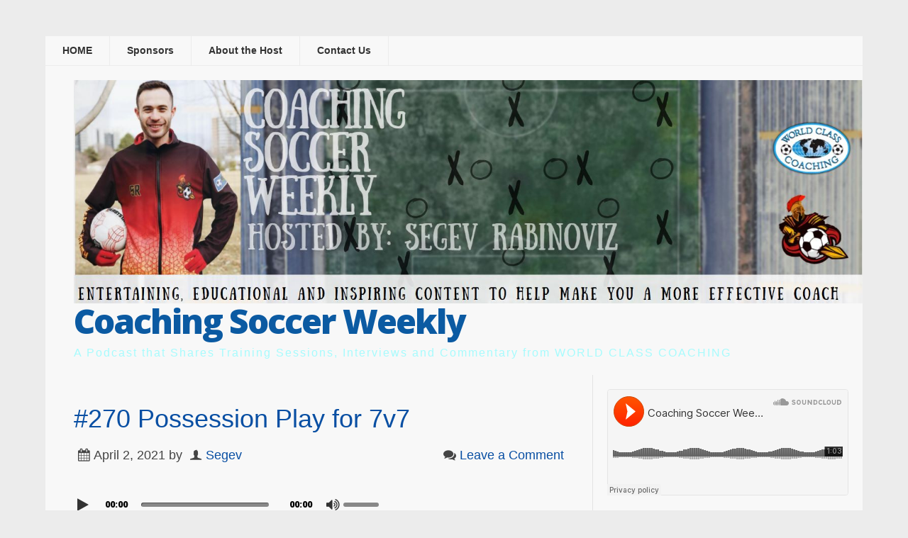

--- FILE ---
content_type: text/html; charset=UTF-8
request_url: https://coachingsoccerweekly.com/tag/methods/
body_size: 16214
content:
<!DOCTYPE html>
<html lang="en-US">
<head >
<meta charset="UTF-8" />
<meta name="robots" content="noindex" />
<meta name="viewport" content="width=device-width, initial-scale=1" />
<title>Methods</title>
<meta name='robots' content='max-image-preview:large' />
<style>img:is([sizes="auto" i], [sizes^="auto," i]) { contain-intrinsic-size: 3000px 1500px }</style>
<link rel='dns-prefetch' href='//fonts.googleapis.com' />
<link rel="canonical" href="https://coachingsoccerweekly.com/tag/methods/" />
<!-- This site uses the Google Analytics by MonsterInsights plugin v9.5.3 - Using Analytics tracking - https://www.monsterinsights.com/ -->
<script src="//www.googletagmanager.com/gtag/js?id=G-QHF6JFHSS6"  data-cfasync="false" data-wpfc-render="false" type="text/javascript" async></script>
<script data-cfasync="false" data-wpfc-render="false" type="text/javascript">
var mi_version = '9.5.3';
var mi_track_user = true;
var mi_no_track_reason = '';
var MonsterInsightsDefaultLocations = {"page_location":"https:\/\/coachingsoccerweekly.com\/tag\/methods\/"};
if ( typeof MonsterInsightsPrivacyGuardFilter === 'function' ) {
var MonsterInsightsLocations = (typeof MonsterInsightsExcludeQuery === 'object') ? MonsterInsightsPrivacyGuardFilter( MonsterInsightsExcludeQuery ) : MonsterInsightsPrivacyGuardFilter( MonsterInsightsDefaultLocations );
} else {
var MonsterInsightsLocations = (typeof MonsterInsightsExcludeQuery === 'object') ? MonsterInsightsExcludeQuery : MonsterInsightsDefaultLocations;
}
var disableStrs = [
'ga-disable-G-QHF6JFHSS6',
];
/* Function to detect opted out users */
function __gtagTrackerIsOptedOut() {
for (var index = 0; index < disableStrs.length; index++) {
if (document.cookie.indexOf(disableStrs[index] + '=true') > -1) {
return true;
}
}
return false;
}
/* Disable tracking if the opt-out cookie exists. */
if (__gtagTrackerIsOptedOut()) {
for (var index = 0; index < disableStrs.length; index++) {
window[disableStrs[index]] = true;
}
}
/* Opt-out function */
function __gtagTrackerOptout() {
for (var index = 0; index < disableStrs.length; index++) {
document.cookie = disableStrs[index] + '=true; expires=Thu, 31 Dec 2099 23:59:59 UTC; path=/';
window[disableStrs[index]] = true;
}
}
if ('undefined' === typeof gaOptout) {
function gaOptout() {
__gtagTrackerOptout();
}
}
window.dataLayer = window.dataLayer || [];
window.MonsterInsightsDualTracker = {
helpers: {},
trackers: {},
};
if (mi_track_user) {
function __gtagDataLayer() {
dataLayer.push(arguments);
}
function __gtagTracker(type, name, parameters) {
if (!parameters) {
parameters = {};
}
if (parameters.send_to) {
__gtagDataLayer.apply(null, arguments);
return;
}
if (type === 'event') {
parameters.send_to = monsterinsights_frontend.v4_id;
var hookName = name;
if (typeof parameters['event_category'] !== 'undefined') {
hookName = parameters['event_category'] + ':' + name;
}
if (typeof MonsterInsightsDualTracker.trackers[hookName] !== 'undefined') {
MonsterInsightsDualTracker.trackers[hookName](parameters);
} else {
__gtagDataLayer('event', name, parameters);
}
} else {
__gtagDataLayer.apply(null, arguments);
}
}
__gtagTracker('js', new Date());
__gtagTracker('set', {
'developer_id.dZGIzZG': true,
});
if ( MonsterInsightsLocations.page_location ) {
__gtagTracker('set', MonsterInsightsLocations);
}
__gtagTracker('config', 'G-QHF6JFHSS6', {"forceSSL":"true"} );
window.gtag = __gtagTracker;										(function () {
/* https://developers.google.com/analytics/devguides/collection/analyticsjs/ */
/* ga and __gaTracker compatibility shim. */
var noopfn = function () {
return null;
};
var newtracker = function () {
return new Tracker();
};
var Tracker = function () {
return null;
};
var p = Tracker.prototype;
p.get = noopfn;
p.set = noopfn;
p.send = function () {
var args = Array.prototype.slice.call(arguments);
args.unshift('send');
__gaTracker.apply(null, args);
};
var __gaTracker = function () {
var len = arguments.length;
if (len === 0) {
return;
}
var f = arguments[len - 1];
if (typeof f !== 'object' || f === null || typeof f.hitCallback !== 'function') {
if ('send' === arguments[0]) {
var hitConverted, hitObject = false, action;
if ('event' === arguments[1]) {
if ('undefined' !== typeof arguments[3]) {
hitObject = {
'eventAction': arguments[3],
'eventCategory': arguments[2],
'eventLabel': arguments[4],
'value': arguments[5] ? arguments[5] : 1,
}
}
}
if ('pageview' === arguments[1]) {
if ('undefined' !== typeof arguments[2]) {
hitObject = {
'eventAction': 'page_view',
'page_path': arguments[2],
}
}
}
if (typeof arguments[2] === 'object') {
hitObject = arguments[2];
}
if (typeof arguments[5] === 'object') {
Object.assign(hitObject, arguments[5]);
}
if ('undefined' !== typeof arguments[1].hitType) {
hitObject = arguments[1];
if ('pageview' === hitObject.hitType) {
hitObject.eventAction = 'page_view';
}
}
if (hitObject) {
action = 'timing' === arguments[1].hitType ? 'timing_complete' : hitObject.eventAction;
hitConverted = mapArgs(hitObject);
__gtagTracker('event', action, hitConverted);
}
}
return;
}
function mapArgs(args) {
var arg, hit = {};
var gaMap = {
'eventCategory': 'event_category',
'eventAction': 'event_action',
'eventLabel': 'event_label',
'eventValue': 'event_value',
'nonInteraction': 'non_interaction',
'timingCategory': 'event_category',
'timingVar': 'name',
'timingValue': 'value',
'timingLabel': 'event_label',
'page': 'page_path',
'location': 'page_location',
'title': 'page_title',
'referrer' : 'page_referrer',
};
for (arg in args) {
if (!(!args.hasOwnProperty(arg) || !gaMap.hasOwnProperty(arg))) {
hit[gaMap[arg]] = args[arg];
} else {
hit[arg] = args[arg];
}
}
return hit;
}
try {
f.hitCallback();
} catch (ex) {
}
};
__gaTracker.create = newtracker;
__gaTracker.getByName = newtracker;
__gaTracker.getAll = function () {
return [];
};
__gaTracker.remove = noopfn;
__gaTracker.loaded = true;
window['__gaTracker'] = __gaTracker;
})();
} else {
console.log("");
(function () {
function __gtagTracker() {
return null;
}
window['__gtagTracker'] = __gtagTracker;
window['gtag'] = __gtagTracker;
})();
}
</script>
<!-- / Google Analytics by MonsterInsights -->
<script type="text/javascript">
/* <![CDATA[ */
window._wpemojiSettings = {"baseUrl":"https:\/\/s.w.org\/images\/core\/emoji\/15.1.0\/72x72\/","ext":".png","svgUrl":"https:\/\/s.w.org\/images\/core\/emoji\/15.1.0\/svg\/","svgExt":".svg","source":{"concatemoji":"https:\/\/coachingsoccerweekly.com\/wp-includes\/js\/wp-emoji-release.min.js?ver=9353a442e3dad737ac79d43312f1d4b4"}};
/*! This file is auto-generated */
!function(i,n){var o,s,e;function c(e){try{var t={supportTests:e,timestamp:(new Date).valueOf()};sessionStorage.setItem(o,JSON.stringify(t))}catch(e){}}function p(e,t,n){e.clearRect(0,0,e.canvas.width,e.canvas.height),e.fillText(t,0,0);var t=new Uint32Array(e.getImageData(0,0,e.canvas.width,e.canvas.height).data),r=(e.clearRect(0,0,e.canvas.width,e.canvas.height),e.fillText(n,0,0),new Uint32Array(e.getImageData(0,0,e.canvas.width,e.canvas.height).data));return t.every(function(e,t){return e===r[t]})}function u(e,t,n){switch(t){case"flag":return n(e,"\ud83c\udff3\ufe0f\u200d\u26a7\ufe0f","\ud83c\udff3\ufe0f\u200b\u26a7\ufe0f")?!1:!n(e,"\ud83c\uddfa\ud83c\uddf3","\ud83c\uddfa\u200b\ud83c\uddf3")&&!n(e,"\ud83c\udff4\udb40\udc67\udb40\udc62\udb40\udc65\udb40\udc6e\udb40\udc67\udb40\udc7f","\ud83c\udff4\u200b\udb40\udc67\u200b\udb40\udc62\u200b\udb40\udc65\u200b\udb40\udc6e\u200b\udb40\udc67\u200b\udb40\udc7f");case"emoji":return!n(e,"\ud83d\udc26\u200d\ud83d\udd25","\ud83d\udc26\u200b\ud83d\udd25")}return!1}function f(e,t,n){var r="undefined"!=typeof WorkerGlobalScope&&self instanceof WorkerGlobalScope?new OffscreenCanvas(300,150):i.createElement("canvas"),a=r.getContext("2d",{willReadFrequently:!0}),o=(a.textBaseline="top",a.font="600 32px Arial",{});return e.forEach(function(e){o[e]=t(a,e,n)}),o}function t(e){var t=i.createElement("script");t.src=e,t.defer=!0,i.head.appendChild(t)}"undefined"!=typeof Promise&&(o="wpEmojiSettingsSupports",s=["flag","emoji"],n.supports={everything:!0,everythingExceptFlag:!0},e=new Promise(function(e){i.addEventListener("DOMContentLoaded",e,{once:!0})}),new Promise(function(t){var n=function(){try{var e=JSON.parse(sessionStorage.getItem(o));if("object"==typeof e&&"number"==typeof e.timestamp&&(new Date).valueOf()<e.timestamp+604800&&"object"==typeof e.supportTests)return e.supportTests}catch(e){}return null}();if(!n){if("undefined"!=typeof Worker&&"undefined"!=typeof OffscreenCanvas&&"undefined"!=typeof URL&&URL.createObjectURL&&"undefined"!=typeof Blob)try{var e="postMessage("+f.toString()+"("+[JSON.stringify(s),u.toString(),p.toString()].join(",")+"));",r=new Blob([e],{type:"text/javascript"}),a=new Worker(URL.createObjectURL(r),{name:"wpTestEmojiSupports"});return void(a.onmessage=function(e){c(n=e.data),a.terminate(),t(n)})}catch(e){}c(n=f(s,u,p))}t(n)}).then(function(e){for(var t in e)n.supports[t]=e[t],n.supports.everything=n.supports.everything&&n.supports[t],"flag"!==t&&(n.supports.everythingExceptFlag=n.supports.everythingExceptFlag&&n.supports[t]);n.supports.everythingExceptFlag=n.supports.everythingExceptFlag&&!n.supports.flag,n.DOMReady=!1,n.readyCallback=function(){n.DOMReady=!0}}).then(function(){return e}).then(function(){var e;n.supports.everything||(n.readyCallback(),(e=n.source||{}).concatemoji?t(e.concatemoji):e.wpemoji&&e.twemoji&&(t(e.twemoji),t(e.wpemoji)))}))}((window,document),window._wpemojiSettings);
/* ]]> */
</script>
<!-- <link rel='stylesheet' id='podcast-pro-theme-css' href='https://coachingsoccerweekly.com/wp-content/themes/podcastpro/style.css?ver=3.6' type='text/css' media='all' /> -->
<link rel="stylesheet" type="text/css" href="//coachingsoccerweekly.com/wp-content/cache/wpfc-minified/d37rx2bq/c4qbj.css" media="all"/>
<style id='wp-emoji-styles-inline-css' type='text/css'>
img.wp-smiley, img.emoji {
display: inline !important;
border: none !important;
box-shadow: none !important;
height: 1em !important;
width: 1em !important;
margin: 0 0.07em !important;
vertical-align: -0.1em !important;
background: none !important;
padding: 0 !important;
}
</style>
<style id='powerpress-player-block-style-inline-css' type='text/css'>
</style>
<!-- <link rel='stylesheet' id='app-player-css' href='https://coachingsoccerweekly.com/wp-content/themes/podcastpro/js/skin/app-player.css?ver=0.1' type='text/css' media='all' /> -->
<!-- <link rel='stylesheet' id='mediaelement-style-css' href='https://coachingsoccerweekly.com/wp-content/themes/podcastpro/js/skin/mediaelementplayer.css?ver=0.1.6' type='text/css' media='all' /> -->
<!-- <link rel='stylesheet' id='app-icons-css' href='https://coachingsoccerweekly.com/wp-content/themes/podcastpro/lib/css/app-icon.css?ver=3.6' type='text/css' media='all' /> -->
<!-- <link rel='stylesheet' id='app-share-css' href='https://coachingsoccerweekly.com/wp-content/themes/podcastpro/lib/css/rrssb.css?ver=3.6' type='text/css' media='all' /> -->
<link rel="stylesheet" type="text/css" href="//coachingsoccerweekly.com/wp-content/cache/wpfc-minified/1bn6qrl/c4qbj.css" media="all"/>
<style id='akismet-widget-style-inline-css' type='text/css'>
.a-stats {
--akismet-color-mid-green: #357b49;
--akismet-color-white: #fff;
--akismet-color-light-grey: #f6f7f7;
max-width: 350px;
width: auto;
}
.a-stats * {
all: unset;
box-sizing: border-box;
}
.a-stats strong {
font-weight: 600;
}
.a-stats a.a-stats__link,
.a-stats a.a-stats__link:visited,
.a-stats a.a-stats__link:active {
background: var(--akismet-color-mid-green);
border: none;
box-shadow: none;
border-radius: 8px;
color: var(--akismet-color-white);
cursor: pointer;
display: block;
font-family: -apple-system, BlinkMacSystemFont, 'Segoe UI', 'Roboto', 'Oxygen-Sans', 'Ubuntu', 'Cantarell', 'Helvetica Neue', sans-serif;
font-weight: 500;
padding: 12px;
text-align: center;
text-decoration: none;
transition: all 0.2s ease;
}
/* Extra specificity to deal with TwentyTwentyOne focus style */
.widget .a-stats a.a-stats__link:focus {
background: var(--akismet-color-mid-green);
color: var(--akismet-color-white);
text-decoration: none;
}
.a-stats a.a-stats__link:hover {
filter: brightness(110%);
box-shadow: 0 4px 12px rgba(0, 0, 0, 0.06), 0 0 2px rgba(0, 0, 0, 0.16);
}
.a-stats .count {
color: var(--akismet-color-white);
display: block;
font-size: 1.5em;
line-height: 1.4;
padding: 0 13px;
white-space: nowrap;
}
</style>
<link rel='stylesheet' id='redux-google-fonts-css' href='https://fonts.googleapis.com/css?family=Open+Sans%3A800%7COpen+Sans%2Csans-serif&#038;subset=greek-ext&#038;ver=1620307883' type='text/css' media='all' />
<script type="text/javascript" src="https://coachingsoccerweekly.com/wp-content/plugins/google-analytics-for-wordpress/assets/js/frontend-gtag.min.js?ver=9.5.3" id="monsterinsights-frontend-script-js" async="async" data-wp-strategy="async"></script>
<script data-cfasync="false" data-wpfc-render="false" type="text/javascript" id='monsterinsights-frontend-script-js-extra'>/* <![CDATA[ */
var monsterinsights_frontend = {"js_events_tracking":"true","download_extensions":"doc,pdf,ppt,zip,xls,docx,pptx,xlsx","inbound_paths":"[]","home_url":"https:\/\/coachingsoccerweekly.com","hash_tracking":"false","v4_id":"G-QHF6JFHSS6"};/* ]]> */
</script>
<script type="text/javascript" src="https://coachingsoccerweekly.com/wp-includes/js/jquery/jquery.min.js?ver=3.7.1" id="jquery-core-js"></script>
<script type="text/javascript" src="https://coachingsoccerweekly.com/wp-includes/js/jquery/jquery-migrate.min.js?ver=3.4.1" id="jquery-migrate-js"></script>
<script type="text/javascript" src="https://coachingsoccerweekly.com/wp-content/themes/podcastpro/js/sticky.js?ver=3.6" id="sticky-js-js"></script>
<link rel="https://api.w.org/" href="https://coachingsoccerweekly.com/wp-json/" /><link rel="alternate" title="JSON" type="application/json" href="https://coachingsoccerweekly.com/wp-json/wp/v2/tags/53" />            <script type="text/javascript"><!--
function powerpress_pinw(pinw_url){window.open(pinw_url, 'PowerPressPlayer','toolbar=0,status=0,resizable=1,width=460,height=320');	return false;}
//-->
// tabnab protection
window.addEventListener('load', function () {
// make all links have rel="noopener noreferrer"
document.querySelectorAll('a[target="_blank"]').forEach(link => {
link.setAttribute('rel', 'noopener noreferrer');
});
});
</script>
<link rel="icon" href="https://coachingsoccerweekly.com/wp-content/themes/podcastpro/images/favicon.ico" />
<link rel="pingback" href="https://coachingsoccerweekly.com/xmlrpc.php" />
<link rel="next" href="https://coachingsoccerweekly.com/tag/methods/page/2/" />
<style type="text/css">                        #header{
margin: 0 auto;
}                    </style><style type="text/css" id="tve_global_variables">:root{--tcb-background-author-image:url(https://secure.gravatar.com/avatar/eeb7533f4994c8e5609b70c82bc36ba48d54197f8af3f4d092fbb2e6a30eaf3b?s=256&d=mm&r=g);--tcb-background-user-image:url();--tcb-background-featured-image-thumbnail:url(https://coachingsoccerweekly.com/wp-content/uploads/2021/04/Wales-Champs.jpg);}</style><style type="text/css" id="thrive-default-styles"></style><style type="text/css" title="dynamic-css" class="options-output">a{color:#094fa3;}a:hover{color:#842751;}body{font-family:Arial, Helvetica, sans-serif;font-weight:400;font-style:normal;color:#333;font-size:16px;}h1,h2,h3,h4,h5,h6{font-family:Arial, Helvetica, sans-serif;font-weight:400;font-style:normal;color:#0b5aa2;}#message_bar a{color:#5481e6;}#message_bar a:hover{color:#888888;}.nav-secondary,.nav-primary,.nav-header,.genesis-nav-menu a,.genesis-nav-menu .sub-menu,.genesis-nav-menu .sub-menu a{border-color:#ececec;}.genesis-nav-menu a:hover,.genesis-nav-menu .current-menu-item > a,.genesis-nav-menu .sub-menu a:hover,.genesis-nav-menu .sub-menu .current-menu-item > a,.archive-pagination li a{background:#9a1729;}.genesis-nav-menu a,button.menu-toggle{color:#333333;}.genesis-nav-menu a:hover,.genesis-nav-menu .sub-menu a:hover{color:#f8f8f8;}.site-header{background:transparent;}.site-title{font-family:Open Sans;letter-spacing:-2px;font-weight:800;font-style:normal;font-size:48px;}.site-title a{color:#094fa3;}.site-title a:hover{color:#888;}.site-description{color:#a7fbfd;}.guest-area ul li a:hover,.guest-area ul li .no-link:hover{background:rgb(84,129,230);background:rgba(84,129,230,0.75);}.guest-area ul li a:hover,.guest-area ul li .no-link:hover{color:#f8f8f8;}#player-bar .wrap{background:rgb(0,0,0);background:rgba(0,0,0,0.5);}#player-bar,#player-bar .entry-title, #player-bar .mejs-container .mejs-controls .mejs-time, #player-bar .mejs-container .mejs-controls .mejs-time span, #player-bar .mejs-controls .mejs-mute,.mejs-controls .mejs-time-rail .mejs-time-float-current{color:#f8f8f8;}#player-bar .entry-title a{color:#fff;}#player-bar .entry-title a:hover{color:#333;}#player-bar .mejs-controls .mejs-button button{color:#f8f8f8;}#player-bar .mejs-controls .mejs-button button:hover{color:#333;}#player-bar,#player-bar h1{font-family:Open Sans,sans-serif;}#player-bar .dnld-play{background:rgb(0,0,0);background:rgba(0,0,0,0.5);}#player-bar .dnld-play a:hover{background:rgb(84,129,230);background:rgba(84,129,230,0.75);}#player-bar .dnld-play a{color:#f8f8f8;}#player-bar .dnld-play a:hover{color:#aaa;}.entry .mejs-container,.featuredpost .dnld-play,.entry-footer .dnld-play,.in-post .dnld-play,.entry .mejs-video .mejs-controls,.entry .mejs-controls .mejs-volume-button .mejs-volume-slider{background:transparent;}.mejs-container .mejs-controls .mejs-time span,.mejs-controls .mejs-time-rail .mejs-time-float-current{color:#000000;}.mejs-controls .mejs-button button{color:#333;}.mejs-controls .mejs-button button:hover{color:#eee;}.dnld-play a{color:#333;}.dnld-play a:hover{color:#eee;}#before-content-banner{background:#f8f8f8;}#before-content-banner, #before-content-banner h1, #before-content-banner h2, #before-content-banner h3, #before-content-banner h4, #before-content-banner h5, #before-content-banner h6{font-family:Open Sans,sans-serif;}#before-content-banner{padding-top:40px;padding-right:40px;padding-bottom:40px;padding-left:40px;}.sb-optin{background-color:#888888;}.sb-optin,.sb-optin h4.widgettitle{font-family:Open Sans,sans-serif;color:#fff;}.sb-optin .submit{background-color:#ff5300;}.sb-optin .submit:hover{background-color:#f77d51;}.sb-optin .submit{color:#ffffff;}.site-footer{background:#5e5e5e;}.site-footer{color:#ffffff;}.site-footer a{color:#eee;}.site-footer a:hover{color:#888;}.footer-widgets{background:#5e5e5e;}.footer-widgets{color:#ffffff;}.footer-widgets a{color:#eee;}.footer-widgets a:hover{color:#888;}</style></head>
<body data-rsssl=1 class="archive tag tag-methods tag-53 wp-theme-genesis wp-child-theme-podcastpro header-full-width content-sidebar genesis-breadcrumbs-hidden genesis-footer-widgets-hidden " itemscope itemtype="https://schema.org/WebPage"><div class="site-container"><nav class="nav-primary" aria-label="Main" itemscope itemtype="https://schema.org/SiteNavigationElement"><ul id="menu-secondary-menu" class="menu genesis-nav-menu menu-primary"><li id="menu-item-36" class="menu-item menu-item-type-custom menu-item-object-custom menu-item-home menu-item-36"><a href="https://coachingsoccerweekly.com" itemprop="url"><span itemprop="name">HOME</span></a></li>
<li id="menu-item-3044" class="menu-item menu-item-type-post_type menu-item-object-page menu-item-3044"><a href="https://coachingsoccerweekly.com/csw-patrons/" itemprop="url"><span itemprop="name">Sponsors</span></a></li>
<li id="menu-item-40" class="menu-item menu-item-type-post_type menu-item-object-page menu-item-40"><a href="https://coachingsoccerweekly.com/about-the-host/" itemprop="url"><span itemprop="name">About the Host</span></a></li>
<li id="menu-item-180" class="menu-item menu-item-type-post_type menu-item-object-page menu-item-180"><a href="https://coachingsoccerweekly.com/contact-us/" itemprop="url"><span itemprop="name">Contact Us</span></a></li>
</ul></nav><header class="site-header" itemscope itemtype="https://schema.org/WPHeader"><div class="title-area header-image"><a href="https://coachingsoccerweekly.com/" title="Coaching Soccer Weekly" ><img alt="Coaching Soccer Weekly" src="https://coachingsoccerweekly.com/wp-content/uploads/2021/04/coaching-soccer-weekly-banner.jpg" width="1564" height="443" /></a><h1 class="site-title" itemprop="headline">Coaching Soccer Weekly</h1><p class="site-description" itemprop="description">A Podcast that Shares Training Sessions, Interviews and Commentary from WORLD CLASS COACHING</p></div></header><div class="site-inner"><div class="wrap"><div class="content-sidebar-wrap"><main class="content"><article class="post-3425 post type-post status-publish format-standard has-post-thumbnail category-interview tag-methods tag-youth-development entry" aria-label="#270 Possession Play for 7v7" itemscope itemtype="https://schema.org/CreativeWork"><header class="entry-header"><h2 class="entry-title" itemprop="headline"><a class="entry-title-link" rel="bookmark" href="https://coachingsoccerweekly.com/270-possession-play-for-7v7/">#270 Possession Play for 7v7</a></h2>
<p class="entry-meta"><time class="entry-time" itemprop="datePublished" datetime="2021-04-02T01:00:33-06:00">April 2, 2021</time> by <span class="entry-author" itemprop="author" itemscope itemtype="https://schema.org/Person"><a href="https://coachingsoccerweekly.com/author/tommura/" class="entry-author-link" rel="author" itemprop="url"><span class="entry-author-name" itemprop="name">Segev</span></a></span> <span class="entry-comments-link"><a href="https://coachingsoccerweekly.com/270-possession-play-for-7v7/#respond">Leave a Comment</a></span> </p></header><div class="in-post"><!--[if lt IE 9]><script>document.createElement('audio');</script><![endif]-->
<audio class="wp-audio-shortcode" id="audio-3425-1" preload="none" style="width: 100%" controls="controls"><source type="audio/mpeg" src="https://traffic.libsyn.com/coachingsoccerweekly/CSW-E270.mp3" /><a href="http://traffic.libsyn.com/coachingsoccerweekly/CSW-E270.mp3">http://traffic.libsyn.com/coachingsoccerweekly/CSW-E270.mp3</a></audio><div class="dnld-play"><a class="play" target="_blank" href="http://traffic.libsyn.com/coachingsoccerweekly/CSW-E270.mp3" title="Play in New Window">Play in New Window</a><a download="CSW-E270.mp3" href="http://traffic.libsyn.com/coachingsoccerweekly/CSW-E270.mp3" title="Download">Download</a></div></div><div class="entry-content" itemprop="text"><a class="entry-image-link" href="https://coachingsoccerweekly.com/270-possession-play-for-7v7/" aria-hidden="true" tabindex="-1"><img width="150" height="150" src="https://coachingsoccerweekly.com/wp-content/uploads/2021/04/Wales-Champs-150x150.jpg" class="alignleft post-image entry-image" alt="" itemprop="image" decoding="async" srcset="https://coachingsoccerweekly.com/wp-content/uploads/2021/04/Wales-Champs-150x150.jpg 150w, https://coachingsoccerweekly.com/wp-content/uploads/2021/04/Wales-Champs-100x100.jpg 100w" sizes="(max-width: 150px) 100vw, 150px" /></a><p>Last weekend I had three of my teams in a tournament. It was a cold and windy weekend in Kansas. All of the teams played well and make some good progress over the course of the weekend. There were a couple of really good stories that came out of the weekend. I share one about my U11's and one about my U12's but you'll have to listen to those on the podcast.
It was a good week of training for all of my teams. I share one particular session that I did with my &#x02026; <a href="https://coachingsoccerweekly.com/270-possession-play-for-7v7/" class="more-link">[Read more...]</a></p></div><footer class="entry-footer"></footer></article><article class="post-3418 post type-post status-publish format-standard has-post-thumbnail category-interview tag-coaching-education tag-methods tag-youth-development entry" aria-label="#269 Interview for the Athlete Maestro Podcast" itemscope itemtype="https://schema.org/CreativeWork"><header class="entry-header"><h2 class="entry-title" itemprop="headline"><a class="entry-title-link" rel="bookmark" href="https://coachingsoccerweekly.com/269-interview-for-the-athlete-maestro-podcast/">#269 Interview for the Athlete Maestro Podcast</a></h2>
<p class="entry-meta"><time class="entry-time" itemprop="datePublished" datetime="2021-03-26T01:00:13-06:00">March 26, 2021</time> by <span class="entry-author" itemprop="author" itemscope itemtype="https://schema.org/Person"><a href="https://coachingsoccerweekly.com/author/tommura/" class="entry-author-link" rel="author" itemprop="url"><span class="entry-author-name" itemprop="name">Segev</span></a></span> <span class="entry-comments-link"><a href="https://coachingsoccerweekly.com/269-interview-for-the-athlete-maestro-podcast/#respond">Leave a Comment</a></span> </p></header><div class="in-post"><audio class="wp-audio-shortcode" id="audio-3418-2" preload="none" style="width: 100%" controls="controls"><source type="audio/mpeg" src="https://traffic.libsyn.com/coachingsoccerweekly/CSW-E269.mp3" /><a href="http://traffic.libsyn.com/coachingsoccerweekly/CSW-E269.mp3">http://traffic.libsyn.com/coachingsoccerweekly/CSW-E269.mp3</a></audio><div class="dnld-play"><a class="play" target="_blank" href="http://traffic.libsyn.com/coachingsoccerweekly/CSW-E269.mp3" title="Play in New Window">Play in New Window</a><a download="CSW-E269.mp3" href="http://traffic.libsyn.com/coachingsoccerweekly/CSW-E269.mp3" title="Download">Download</a></div></div><div class="entry-content" itemprop="text"><a class="entry-image-link" href="https://coachingsoccerweekly.com/269-interview-for-the-athlete-maestro-podcast/" aria-hidden="true" tabindex="-1"><img width="150" height="150" src="https://coachingsoccerweekly.com/wp-content/uploads/2021/03/athlete-maestro-150x150.jpg" class="alignleft post-image entry-image" alt="" itemprop="image" decoding="async" loading="lazy" srcset="https://coachingsoccerweekly.com/wp-content/uploads/2021/03/athlete-maestro-150x150.jpg 150w, https://coachingsoccerweekly.com/wp-content/uploads/2021/03/athlete-maestro-100x100.jpg 100w, https://coachingsoccerweekly.com/wp-content/uploads/2021/03/athlete-maestro.jpg 300w" sizes="auto, (max-width: 150px) 100vw, 150px" /></a><p>Our spring break is spread over two weekends so two weeks ago I had only two games two weeks ago and none last weekend. It was good timing though because I’ve been putting the final preparation for our recreational league. That means counting jerseys and doing the schedule. The schedule took about 10 hours spread out over the three day weekend. All of that is done now so just have the coaches meetings to finish before the start of the league next week.
We &#x02026; <a href="https://coachingsoccerweekly.com/269-interview-for-the-athlete-maestro-podcast/" class="more-link">[Read more...]</a></p></div><footer class="entry-footer"></footer></article><article class="post-3405 post type-post status-publish format-standard has-post-thumbnail category-interview tag-interview tag-methods tag-youth-development entry" aria-label="#268 Q &#038; A with My Daughter Alex" itemscope itemtype="https://schema.org/CreativeWork"><header class="entry-header"><h2 class="entry-title" itemprop="headline"><a class="entry-title-link" rel="bookmark" href="https://coachingsoccerweekly.com/268-q-a-with-my-daughter-alex/">#268 Q &#038; A with My Daughter Alex</a></h2>
<p class="entry-meta"><time class="entry-time" itemprop="datePublished" datetime="2021-03-11T22:23:17-06:00">March 11, 2021</time> by <span class="entry-author" itemprop="author" itemscope itemtype="https://schema.org/Person"><a href="https://coachingsoccerweekly.com/author/tommura/" class="entry-author-link" rel="author" itemprop="url"><span class="entry-author-name" itemprop="name">Segev</span></a></span> <span class="entry-comments-link"><a href="https://coachingsoccerweekly.com/268-q-a-with-my-daughter-alex/#comments">7 Comments</a></span> </p></header><div class="in-post"><audio class="wp-audio-shortcode" id="audio-3405-3" preload="none" style="width: 100%" controls="controls"><source type="audio/mpeg" src="https://traffic.libsyn.com/coachingsoccerweekly/CSW-E268.mp3" /><a href="http://traffic.libsyn.com/coachingsoccerweekly/CSW-E268.mp3">http://traffic.libsyn.com/coachingsoccerweekly/CSW-E268.mp3</a></audio><div class="dnld-play"><a class="play" target="_blank" href="http://traffic.libsyn.com/coachingsoccerweekly/CSW-E268.mp3" title="Play in New Window">Play in New Window</a><a download="CSW-E268.mp3" href="http://traffic.libsyn.com/coachingsoccerweekly/CSW-E268.mp3" title="Download">Download</a></div></div><div class="entry-content" itemprop="text"><a class="entry-image-link" href="https://coachingsoccerweekly.com/268-q-a-with-my-daughter-alex/" aria-hidden="true" tabindex="-1"><img width="150" height="150" src="https://coachingsoccerweekly.com/wp-content/uploads/2021/03/MeandAlex-150x150.jpg" class="alignleft post-image entry-image" alt="" itemprop="image" decoding="async" loading="lazy" srcset="https://coachingsoccerweekly.com/wp-content/uploads/2021/03/MeandAlex-150x150.jpg 150w, https://coachingsoccerweekly.com/wp-content/uploads/2021/03/MeandAlex-100x100.jpg 100w" sizes="auto, (max-width: 150px) 100vw, 150px" /></a><p>All of my teams played at least one game last weekend. It's great to get back to outdoor soccer on a regular basis now. After a couple of weeks of training the kids are back in the flow again as well. Our weekly training now consists of a Technical Training Day and a Team Training Day. I'm still using elements of Play - Practice - Play but also working in some isolated technical training during the middle of the session. The Team Training Days are sometimes are &#x02026; <a href="https://coachingsoccerweekly.com/268-q-a-with-my-daughter-alex/" class="more-link">[Read more...]</a></p></div><footer class="entry-footer"></footer></article><article class="post-3400 post type-post status-publish format-standard has-post-thumbnail category-training-session tag-attacking tag-defending tag-methods tag-passing-receiving tag-play-practice-play entry" aria-label="#267 Two Training Sessions to Prepare for the First Game" itemscope itemtype="https://schema.org/CreativeWork"><header class="entry-header"><h2 class="entry-title" itemprop="headline"><a class="entry-title-link" rel="bookmark" href="https://coachingsoccerweekly.com/267-two-training-sessions-to-prepare-for-the-first-game/">#267 Two Training Sessions to Prepare for the First Game</a></h2>
<p class="entry-meta"><time class="entry-time" itemprop="datePublished" datetime="2021-03-05T01:00:12-06:00">March 5, 2021</time> by <span class="entry-author" itemprop="author" itemscope itemtype="https://schema.org/Person"><a href="https://coachingsoccerweekly.com/author/tommura/" class="entry-author-link" rel="author" itemprop="url"><span class="entry-author-name" itemprop="name">Segev</span></a></span> <span class="entry-comments-link"><a href="https://coachingsoccerweekly.com/267-two-training-sessions-to-prepare-for-the-first-game/#respond">Leave a Comment</a></span> </p></header><div class="in-post"><audio class="wp-audio-shortcode" id="audio-3400-4" preload="none" style="width: 100%" controls="controls"><source type="audio/mpeg" src="https://traffic.libsyn.com/coachingsoccerweekly/CSW-E267.mp3" /><a href="http://traffic.libsyn.com/coachingsoccerweekly/CSW-E267.mp3">http://traffic.libsyn.com/coachingsoccerweekly/CSW-E267.mp3</a></audio><div class="dnld-play"><a class="play" target="_blank" href="http://traffic.libsyn.com/coachingsoccerweekly/CSW-E267.mp3" title="Play in New Window">Play in New Window</a><a download="CSW-E267.mp3" href="http://traffic.libsyn.com/coachingsoccerweekly/CSW-E267.mp3" title="Download">Download</a></div></div><div class="entry-content" itemprop="text"><a class="entry-image-link" href="https://coachingsoccerweekly.com/267-two-training-sessions-to-prepare-for-the-first-game/" aria-hidden="true" tabindex="-1"><img width="150" height="150" src="https://coachingsoccerweekly.com/wp-content/uploads/2021/03/Spring-Soccer-150x150.jpg" class="alignleft post-image entry-image" alt="" itemprop="image" decoding="async" loading="lazy" srcset="https://coachingsoccerweekly.com/wp-content/uploads/2021/03/Spring-Soccer-150x150.jpg 150w, https://coachingsoccerweekly.com/wp-content/uploads/2021/03/Spring-Soccer-100x100.jpg 100w" sizes="auto, (max-width: 150px) 100vw, 150px" /></a><p>It's great to get back outside for the start of the spring league season. My first game of the spring wasn't even with my own team. I covered for another coach who had a conflict. It's always difficult to step in as the coach of a team you haven't worked with before. They don't know me and I don't know them. But sometimes coaches with multiple teams have conflicts and we try to help each other out as best we can.
The team didn't really play well during the &#x02026; <a href="https://coachingsoccerweekly.com/267-two-training-sessions-to-prepare-for-the-first-game/" class="more-link">[Read more...]</a></p></div><footer class="entry-footer"></footer></article><article class="post-3392 post type-post status-publish format-standard has-post-thumbnail category-interview tag-interview tag-methods tag-organization tag-player-development entry" aria-label="#266 Coaching Conversation with Travis Yoakum" itemscope itemtype="https://schema.org/CreativeWork"><header class="entry-header"><h2 class="entry-title" itemprop="headline"><a class="entry-title-link" rel="bookmark" href="https://coachingsoccerweekly.com/266-coaching-conversation-with-travis-yoakum/">#266 Coaching Conversation with Travis Yoakum</a></h2>
<p class="entry-meta"><time class="entry-time" itemprop="datePublished" datetime="2021-02-26T01:00:54-06:00">February 26, 2021</time> by <span class="entry-author" itemprop="author" itemscope itemtype="https://schema.org/Person"><a href="https://coachingsoccerweekly.com/author/tommura/" class="entry-author-link" rel="author" itemprop="url"><span class="entry-author-name" itemprop="name">Segev</span></a></span> <span class="entry-comments-link"><a href="https://coachingsoccerweekly.com/266-coaching-conversation-with-travis-yoakum/#respond">Leave a Comment</a></span> </p></header><div class="in-post"><audio class="wp-audio-shortcode" id="audio-3392-5" preload="none" style="width: 100%" controls="controls"><source type="audio/mpeg" src="https://traffic.libsyn.com/coachingsoccerweekly/CSW-E266.mp3" /><a href="http://traffic.libsyn.com/coachingsoccerweekly/CSW-E266.mp3">http://traffic.libsyn.com/coachingsoccerweekly/CSW-E266.mp3</a></audio><div class="dnld-play"><a class="play" target="_blank" href="http://traffic.libsyn.com/coachingsoccerweekly/CSW-E266.mp3" title="Play in New Window">Play in New Window</a><a download="CSW-E266.mp3" href="http://traffic.libsyn.com/coachingsoccerweekly/CSW-E266.mp3" title="Download">Download</a></div></div><div class="entry-content" itemprop="text"><a class="entry-image-link" href="https://coachingsoccerweekly.com/266-coaching-conversation-with-travis-yoakum/" aria-hidden="true" tabindex="-1"><img width="150" height="150" src="https://coachingsoccerweekly.com/wp-content/uploads/2021/02/Roaring-Fork-Valley-SC-150x150.jpg" class="alignleft post-image entry-image" alt="" itemprop="image" decoding="async" loading="lazy" srcset="https://coachingsoccerweekly.com/wp-content/uploads/2021/02/Roaring-Fork-Valley-SC-150x150.jpg 150w, https://coachingsoccerweekly.com/wp-content/uploads/2021/02/Roaring-Fork-Valley-SC-100x100.jpg 100w" sizes="auto, (max-width: 150px) 100vw, 150px" /></a><p>With no games last weekend I had time to complete the individual player and parent meetings for my high school girls team. They're all freshman and sophomores getting ready to start high school tryouts. We discussed their feelings about the year, expectations for high school, interest in college soccer and plans for next year. It's such a great group and I've really enjoyed working with them.
Fortunately, I have two or three more years with them since we &#x02026; <a href="https://coachingsoccerweekly.com/266-coaching-conversation-with-travis-yoakum/" class="more-link">[Read more...]</a></p></div><footer class="entry-footer"></footer></article><article class="post-3377 post type-post status-publish format-standard has-post-thumbnail category-commentary tag-methods entry" aria-label="#264 Creating Game-Like Activities" itemscope itemtype="https://schema.org/CreativeWork"><header class="entry-header"><h2 class="entry-title" itemprop="headline"><a class="entry-title-link" rel="bookmark" href="https://coachingsoccerweekly.com/264-creating-game-like-activities/">#264 Creating Game-Like Activities</a></h2>
<p class="entry-meta"><time class="entry-time" itemprop="datePublished" datetime="2021-02-12T01:00:02-06:00">February 12, 2021</time> by <span class="entry-author" itemprop="author" itemscope itemtype="https://schema.org/Person"><a href="https://coachingsoccerweekly.com/author/tommura/" class="entry-author-link" rel="author" itemprop="url"><span class="entry-author-name" itemprop="name">Segev</span></a></span> <span class="entry-comments-link"><a href="https://coachingsoccerweekly.com/264-creating-game-like-activities/#respond">Leave a Comment</a></span> </p></header><div class="in-post"><audio class="wp-audio-shortcode" id="audio-3377-6" preload="none" style="width: 100%" controls="controls"><source type="audio/mpeg" src="https://traffic.libsyn.com/coachingsoccerweekly/CSW-E264.mp3" /><a href="http://traffic.libsyn.com/coachingsoccerweekly/CSW-E264.mp3">http://traffic.libsyn.com/coachingsoccerweekly/CSW-E264.mp3</a></audio><div class="dnld-play"><a class="play" target="_blank" href="http://traffic.libsyn.com/coachingsoccerweekly/CSW-E264.mp3" title="Play in New Window">Play in New Window</a><a download="CSW-E264.mp3" href="http://traffic.libsyn.com/coachingsoccerweekly/CSW-E264.mp3" title="Download">Download</a></div></div><div class="entry-content" itemprop="text"><a class="entry-image-link" href="https://coachingsoccerweekly.com/264-creating-game-like-activities/" aria-hidden="true" tabindex="-1"><img width="150" height="150" src="https://coachingsoccerweekly.com/wp-content/uploads/2021/02/DSCF2053sm-150x150.png" class="alignleft post-image entry-image" alt="" itemprop="image" decoding="async" loading="lazy" srcset="https://coachingsoccerweekly.com/wp-content/uploads/2021/02/DSCF2053sm-150x150.png 150w, https://coachingsoccerweekly.com/wp-content/uploads/2021/02/DSCF2053sm-100x100.png 100w" sizes="auto, (max-width: 150px) 100vw, 150px" /></a><p>I find myself apologizing for missing an episode again last week. My hectic schedule got away from me again last week and I just didn't have the time I needed to put the episode together. I had to use that time to review D License assignments and provide feedback.
Our recreational league is also in the busy 'Organizational Phase'. That means I'm preparing rosters, chasing birth certificates and making sure that coaches have completed their background checks. &#x02026; <a href="https://coachingsoccerweekly.com/264-creating-game-like-activities/" class="more-link">[Read more...]</a></p></div><footer class="entry-footer"></footer></article><article class="post-3369 post type-post status-publish format-standard has-post-thumbnail category-commentary tag-methods tag-youth-development entry" aria-label="#263 The Impact of Formations on Individual and Team Development" itemscope itemtype="https://schema.org/CreativeWork"><header class="entry-header"><h2 class="entry-title" itemprop="headline"><a class="entry-title-link" rel="bookmark" href="https://coachingsoccerweekly.com/263-the-impact-of-formations-on-individual-and-team-development/">#263 The Impact of Formations on Individual and Team Development</a></h2>
<p class="entry-meta"><time class="entry-time" itemprop="datePublished" datetime="2021-01-29T01:03:24-06:00">January 29, 2021</time> by <span class="entry-author" itemprop="author" itemscope itemtype="https://schema.org/Person"><a href="https://coachingsoccerweekly.com/author/tommura/" class="entry-author-link" rel="author" itemprop="url"><span class="entry-author-name" itemprop="name">Segev</span></a></span> <span class="entry-comments-link"><a href="https://coachingsoccerweekly.com/263-the-impact-of-formations-on-individual-and-team-development/#comments">2 Comments</a></span> </p></header><div class="in-post"><audio class="wp-audio-shortcode" id="audio-3369-7" preload="none" style="width: 100%" controls="controls"><source type="audio/mpeg" src="https://traffic.libsyn.com/coachingsoccerweekly/CSW-E263.mp3" /><a href="http://traffic.libsyn.com/coachingsoccerweekly/CSW-E263.mp3">http://traffic.libsyn.com/coachingsoccerweekly/CSW-E263.mp3</a></audio><div class="dnld-play"><a class="play" target="_blank" href="http://traffic.libsyn.com/coachingsoccerweekly/CSW-E263.mp3" title="Play in New Window">Play in New Window</a><a download="CSW-E263.mp3" href="http://traffic.libsyn.com/coachingsoccerweekly/CSW-E263.mp3" title="Download">Download</a></div></div><div class="entry-content" itemprop="text"><a class="entry-image-link" href="https://coachingsoccerweekly.com/263-the-impact-of-formations-on-individual-and-team-development/" aria-hidden="true" tabindex="-1"><img width="150" height="150" src="https://coachingsoccerweekly.com/wp-content/uploads/2021/01/moneygram-150x150.jpg" class="alignleft post-image entry-image" alt="" itemprop="image" decoding="async" loading="lazy" srcset="https://coachingsoccerweekly.com/wp-content/uploads/2021/01/moneygram-150x150.jpg 150w, https://coachingsoccerweekly.com/wp-content/uploads/2021/01/moneygram-100x100.jpg 100w" sizes="auto, (max-width: 150px) 100vw, 150px" /></a><p>I'm sorry that I wasn't able to post an episode last week. It was a crazy week and with everything going on I just didn't have the time to finish the episode and get it posted. I lead two virtual meetings for the D License course that I'm an instructor for. The rec season organizational period is in full swing. I had futsal games and training sessions to run and last weekend I took my 2009's to Dallas. I'll try to get back on track and be sure to post an &#x02026; <a href="https://coachingsoccerweekly.com/263-the-impact-of-formations-on-individual-and-team-development/" class="more-link">[Read more...]</a></p></div><footer class="entry-footer"></footer></article><article class="post-3358 post type-post status-publish format-standard has-post-thumbnail category-training-session tag-2v1 tag-attacking tag-combination-play tag-methods entry" aria-label="#262 Recognizing and Executing 2 v 1 Situations" itemscope itemtype="https://schema.org/CreativeWork"><header class="entry-header"><h2 class="entry-title" itemprop="headline"><a class="entry-title-link" rel="bookmark" href="https://coachingsoccerweekly.com/262-recognizing-and-executing-2-v-1-situations/">#262 Recognizing and Executing 2 v 1 Situations</a></h2>
<p class="entry-meta"><time class="entry-time" itemprop="datePublished" datetime="2021-01-15T01:00:49-06:00">January 15, 2021</time> by <span class="entry-author" itemprop="author" itemscope itemtype="https://schema.org/Person"><a href="https://coachingsoccerweekly.com/author/tommura/" class="entry-author-link" rel="author" itemprop="url"><span class="entry-author-name" itemprop="name">Segev</span></a></span> <span class="entry-comments-link"><a href="https://coachingsoccerweekly.com/262-recognizing-and-executing-2-v-1-situations/#respond">Leave a Comment</a></span> </p></header><div class="in-post"><audio class="wp-audio-shortcode" id="audio-3358-8" preload="none" style="width: 100%" controls="controls"><source type="audio/mpeg" src="https://traffic.libsyn.com/coachingsoccerweekly/CSW-E262.mp3" /><a href="http://traffic.libsyn.com/coachingsoccerweekly/CSW-E262.mp3">http://traffic.libsyn.com/coachingsoccerweekly/CSW-E262.mp3</a></audio><div class="dnld-play"><a class="play" target="_blank" href="http://traffic.libsyn.com/coachingsoccerweekly/CSW-E262.mp3" title="Play in New Window">Play in New Window</a><a download="CSW-E262.mp3" href="http://traffic.libsyn.com/coachingsoccerweekly/CSW-E262.mp3" title="Download">Download</a></div></div><div class="entry-content" itemprop="text"><a class="entry-image-link" href="https://coachingsoccerweekly.com/262-recognizing-and-executing-2-v-1-situations/" aria-hidden="true" tabindex="-1"><img width="150" height="150" src="https://coachingsoccerweekly.com/wp-content/uploads/2021/01/DSC_0052sm-150x150.png" class="alignleft post-image entry-image" alt="" itemprop="image" decoding="async" loading="lazy" srcset="https://coachingsoccerweekly.com/wp-content/uploads/2021/01/DSC_0052sm-150x150.png 150w, https://coachingsoccerweekly.com/wp-content/uploads/2021/01/DSC_0052sm-100x100.png 100w" sizes="auto, (max-width: 150px) 100vw, 150px" /></a><p>It was an easy weekend of Futsal for me last week. I only had seven games (seems like more when I say it like that). Three on Saturday and four on Sunday.
At this point in the season my players have hit their stride with Futsal; they all understand what we're trying to do and are working their hardest make it happen on the field. This is the time where I start changing things up a bit to challenge them in a different way. We change back and forth between a &#x02026; <a href="https://coachingsoccerweekly.com/262-recognizing-and-executing-2-v-1-situations/" class="more-link">[Read more...]</a></p></div><footer class="entry-footer"></footer></article><article class="post-3350 post type-post status-publish format-standard has-post-thumbnail category-interview tag-assistant-coaches tag-methods entry" aria-label="#261 The Role of the Assistant Coach" itemscope itemtype="https://schema.org/CreativeWork"><header class="entry-header"><h2 class="entry-title" itemprop="headline"><a class="entry-title-link" rel="bookmark" href="https://coachingsoccerweekly.com/261-the-role-of-the-assistant-coach/">#261 The Role of the Assistant Coach</a></h2>
<p class="entry-meta"><time class="entry-time" itemprop="datePublished" datetime="2021-01-08T01:00:01-06:00">January 8, 2021</time> by <span class="entry-author" itemprop="author" itemscope itemtype="https://schema.org/Person"><a href="https://coachingsoccerweekly.com/author/tommura/" class="entry-author-link" rel="author" itemprop="url"><span class="entry-author-name" itemprop="name">Segev</span></a></span> <span class="entry-comments-link"><a href="https://coachingsoccerweekly.com/261-the-role-of-the-assistant-coach/#comments">2 Comments</a></span> </p></header><div class="in-post"><audio class="wp-audio-shortcode" id="audio-3350-9" preload="none" style="width: 100%" controls="controls"><source type="audio/mpeg" src="https://traffic.libsyn.com/coachingsoccerweekly/CSW-E261.mp3" /><a href="http://traffic.libsyn.com/coachingsoccerweekly/CSW-E261.mp3">http://traffic.libsyn.com/coachingsoccerweekly/CSW-E261.mp3</a></audio><div class="dnld-play"><a class="play" target="_blank" href="http://traffic.libsyn.com/coachingsoccerweekly/CSW-E261.mp3" title="Play in New Window">Play in New Window</a><a download="CSW-E261.mp3" href="http://traffic.libsyn.com/coachingsoccerweekly/CSW-E261.mp3" title="Download">Download</a></div></div><div class="entry-content" itemprop="text"><a class="entry-image-link" href="https://coachingsoccerweekly.com/261-the-role-of-the-assistant-coach/" aria-hidden="true" tabindex="-1"><img width="150" height="150" src="https://coachingsoccerweekly.com/wp-content/uploads/2021/01/AssistantCoach-150x150.jpg" class="alignleft post-image entry-image" alt="" itemprop="image" decoding="async" loading="lazy" srcset="https://coachingsoccerweekly.com/wp-content/uploads/2021/01/AssistantCoach-150x150.jpg 150w, https://coachingsoccerweekly.com/wp-content/uploads/2021/01/AssistantCoach-100x100.jpg 100w" sizes="auto, (max-width: 150px) 100vw, 150px" /></a><p>It was nice to have a break over the holidays. Although it was a strange time since we couldn't see our extended family in person. We kept it to just my wife and children. That's not the way we wanted it to be but it was the most responsible decision under the circumstances. It was a very "2020" holiday season; where Zoom meetings replaced family get-togethers.
The extra time did give me a chance to catch up on administration of the recreational program. As &#x02026; <a href="https://coachingsoccerweekly.com/261-the-role-of-the-assistant-coach/" class="more-link">[Read more...]</a></p></div><footer class="entry-footer"></footer></article><article class="post-3336 post type-post status-publish format-standard has-post-thumbnail category-commentary tag-methods tag-small-sided-games tag-technical-training entry" aria-label="#259 Technical Training in Game Like Environments" itemscope itemtype="https://schema.org/CreativeWork"><header class="entry-header"><h2 class="entry-title" itemprop="headline"><a class="entry-title-link" rel="bookmark" href="https://coachingsoccerweekly.com/259-technical-training-in-game-like-environments/">#259 Technical Training in Game Like Environments</a></h2>
<p class="entry-meta"><time class="entry-time" itemprop="datePublished" datetime="2020-12-11T01:00:47-06:00">December 11, 2020</time> by <span class="entry-author" itemprop="author" itemscope itemtype="https://schema.org/Person"><a href="https://coachingsoccerweekly.com/author/tommura/" class="entry-author-link" rel="author" itemprop="url"><span class="entry-author-name" itemprop="name">Segev</span></a></span> <span class="entry-comments-link"><a href="https://coachingsoccerweekly.com/259-technical-training-in-game-like-environments/#respond">Leave a Comment</a></span> </p></header><div class="in-post"><audio class="wp-audio-shortcode" id="audio-3336-10" preload="none" style="width: 100%" controls="controls"><source type="audio/mpeg" src="https://traffic.libsyn.com/coachingsoccerweekly/CSW-E259.mp3" /><a href="http://traffic.libsyn.com/coachingsoccerweekly/CSW-E259.mp3">http://traffic.libsyn.com/coachingsoccerweekly/CSW-E259.mp3</a></audio><div class="dnld-play"><a class="play" target="_blank" href="http://traffic.libsyn.com/coachingsoccerweekly/CSW-E259.mp3" title="Play in New Window">Play in New Window</a><a download="CSW-E259.mp3" href="http://traffic.libsyn.com/coachingsoccerweekly/CSW-E259.mp3" title="Download">Download</a></div></div><div class="entry-content" itemprop="text"><a class="entry-image-link" href="https://coachingsoccerweekly.com/259-technical-training-in-game-like-environments/" aria-hidden="true" tabindex="-1"><img width="150" height="150" src="https://coachingsoccerweekly.com/wp-content/uploads/2015/03/DSC_0071sm-150x150.jpg" class="alignleft post-image entry-image" alt="" itemprop="image" decoding="async" loading="lazy" srcset="https://coachingsoccerweekly.com/wp-content/uploads/2015/03/DSC_0071sm-150x150.jpg 150w, https://coachingsoccerweekly.com/wp-content/uploads/2015/03/DSC_0071sm-100x100.jpg 100w" sizes="auto, (max-width: 150px) 100vw, 150px" /></a><p>I had a fun weekend with my two older teams playing the last of their outdoor games for a while. The 2009's won one and lost two competitive games in another 2007 division. more important than the score, they played really well. They struggled a bit to score but that's to be expected against the bigger stronger players they faced.
My 2005's had their first game since coming back from quarantine. They also played great but couldn't finish their chances. The &#x02026; <a href="https://coachingsoccerweekly.com/259-technical-training-in-game-like-environments/" class="more-link">[Read more...]</a></p></div><footer class="entry-footer"></footer></article><div class="archive-pagination pagination"><ul><li class="active" ><a href="https://coachingsoccerweekly.com/tag/methods/" aria-current="page">1</a></li>
<li><a href="https://coachingsoccerweekly.com/tag/methods/page/2/">2</a></li>
<li><a href="https://coachingsoccerweekly.com/tag/methods/page/3/">3</a></li>
<li class="pagination-omission">&#x02026;</li> 
<li><a href="https://coachingsoccerweekly.com/tag/methods/page/9/">9</a></li>
<li class="pagination-next"><a href="https://coachingsoccerweekly.com/tag/methods/page/2/" >...Next Page</a></li>
</ul></div>
</main><aside class="sidebar sidebar-primary widget-area" role="complementary" aria-label="Primary Sidebar" itemscope itemtype="https://schema.org/WPSideBar"><section id="text-13" class="widget widget_text"><div class="widget-wrap">			<div class="textwidget"><iframe width="100%" scrolling="no" frameborder="no" src="https://w.soundcloud.com/player/?url=https%3A//api.soundcloud.com/tracks/193672903&amp;color=ff5500&amp;auto_play=false&amp;hide_related=true&amp;show_comments=true&amp;show_user=false&amp;show_reposts=false&amp;show_artwork=false&amp;show_name=false"></iframe>
</div>
</div></section>
<section id="button-widget-widget-2" class="widget button-widget"><div class="widget-wrap"><div class="widget-btn">			<a target="_blank" class="btn-widget" href="https://itunes.apple.com/us/podcast/coaching-soccer-weekly-methods/id973535723 " alt="Click to Subscribe Through iTunes" title="Click to Subscribe Through iTunes" ><div style="background-color:#85a4bf; padding: 18px 0px;"><img alt="Click to Subscribe Through iTunes" class="aligncenter" src="https://coachingsoccerweekly.com/wp-content/themes/podcastpro/images/btn-widget/itunes3.png" height="50" /></div></a>		</div></div></section>
<section id="button-widget-widget-4" class="widget button-widget"><div class="widget-wrap"><div class="widget-btn">			<a target="_blank" class="btn-widget" href="http://www.stitcher.com/s?fid=62225&refid=stpr" alt="Click to Subscribe Through Stitcher" title="Click to Subscribe Through Stitcher" ><div style="background-color:#548dbf; padding: 18px 0px;"><img alt="Click to Subscribe Through Stitcher" class="aligncenter" src="https://coachingsoccerweekly.com/wp-content/themes/podcastpro/images/btn-widget/stitcher3.png" height="50" /></div></a>		</div></div></section>
<section id="button-widget-widget-7" class="widget button-widget"><div class="widget-wrap"><div class="widget-btn">			<a target="_blank" class="btn-widget" href="https://open.spotify.com/show/0BMSoe6zjULn7AXlDVXNgV" alt="Click to Subscribe Through Spotify" title="Click to Subscribe Through Spotify" ><div style="background-color:#e2e2e2; padding: 0;"><img alt="Click to Subscribe Through Spotify" class="aligncenter" src="https://coachingsoccerweekly.com/wp-content/uploads/2020/03/spotify-podcast-badge-blk-grn-660x160-1-300x73.png" /></div></a>		</div></div></section>
<section id="categories-4" class="widget widget_categories"><div class="widget-wrap"><h4 class="widget-title widgettitle">Blog Categories</h4>
<ul>
<li class="cat-item cat-item-4"><a href="https://coachingsoccerweekly.com/category/commentary/">Commentary</a> (129)
</li>
<li class="cat-item cat-item-6"><a href="https://coachingsoccerweekly.com/category/exercise/">Exercise</a> (26)
</li>
<li class="cat-item cat-item-5"><a href="https://coachingsoccerweekly.com/category/interview/">Interview</a> (70)
</li>
<li class="cat-item cat-item-3"><a href="https://coachingsoccerweekly.com/category/training-session/">Training Session</a> (78)
</li>
<li class="cat-item cat-item-1"><a href="https://coachingsoccerweekly.com/category/uncategorized/">Uncategorized</a> (105)
</li>
</ul>
</div></section>
<section id="tag_cloud-4" class="widget widget_tag_cloud"><div class="widget-wrap"><h4 class="widget-title widgettitle">Search for Post by Tags</h4>
<div class="tagcloud"><a href="https://coachingsoccerweekly.com/tag/1v1/" class="tag-cloud-link tag-link-23 tag-link-position-1" style="font-size: 10.5pt;" aria-label="1v1 (6 items)">1v1</a>
<a href="https://coachingsoccerweekly.com/tag/administration/" class="tag-cloud-link tag-link-47 tag-link-position-2" style="font-size: 9.8pt;" aria-label="Administration (5 items)">Administration</a>
<a href="https://coachingsoccerweekly.com/tag/attacking/" class="tag-cloud-link tag-link-14 tag-link-position-3" style="font-size: 16.9pt;" aria-label="Attacking (30 items)">Attacking</a>
<a href="https://coachingsoccerweekly.com/tag/awareness/" class="tag-cloud-link tag-link-50 tag-link-position-4" style="font-size: 12.8pt;" aria-label="Awareness (11 items)">Awareness</a>
<a href="https://coachingsoccerweekly.com/tag/coaching-development/" class="tag-cloud-link tag-link-143 tag-link-position-5" style="font-size: 9.8pt;" aria-label="Coaching Development (5 items)">Coaching Development</a>
<a href="https://coachingsoccerweekly.com/tag/combination-play/" class="tag-cloud-link tag-link-35 tag-link-position-6" style="font-size: 13.8pt;" aria-label="Combination Play (14 items)">Combination Play</a>
<a href="https://coachingsoccerweekly.com/tag/competition/" class="tag-cloud-link tag-link-38 tag-link-position-7" style="font-size: 9.8pt;" aria-label="Competition (5 items)">Competition</a>
<a href="https://coachingsoccerweekly.com/tag/conditioning/" class="tag-cloud-link tag-link-39 tag-link-position-8" style="font-size: 11.5pt;" aria-label="Conditioning (8 items)">Conditioning</a>
<a href="https://coachingsoccerweekly.com/tag/creative/" class="tag-cloud-link tag-link-20 tag-link-position-9" style="font-size: 13.5pt;" aria-label="Creative (13 items)">Creative</a>
<a href="https://coachingsoccerweekly.com/tag/defending/" class="tag-cloud-link tag-link-22 tag-link-position-10" style="font-size: 15pt;" aria-label="Defending (19 items)">Defending</a>
<a href="https://coachingsoccerweekly.com/tag/dribbling/" class="tag-cloud-link tag-link-54 tag-link-position-11" style="font-size: 11.5pt;" aria-label="Dribbling (8 items)">Dribbling</a>
<a href="https://coachingsoccerweekly.com/tag/finishing/" class="tag-cloud-link tag-link-19 tag-link-position-12" style="font-size: 8pt;" aria-label="Finishing (3 items)">Finishing</a>
<a href="https://coachingsoccerweekly.com/tag/futsal/" class="tag-cloud-link tag-link-58 tag-link-position-13" style="font-size: 14pt;" aria-label="Futsal (15 items)">Futsal</a>
<a href="https://coachingsoccerweekly.com/tag/goalscoring/" class="tag-cloud-link tag-link-34 tag-link-position-14" style="font-size: 11.5pt;" aria-label="GoalScoring (8 items)">GoalScoring</a>
<a href="https://coachingsoccerweekly.com/tag/heading/" class="tag-cloud-link tag-link-72 tag-link-position-15" style="font-size: 9pt;" aria-label="Heading (4 items)">Heading</a>
<a href="https://coachingsoccerweekly.com/tag/indoor/" class="tag-cloud-link tag-link-56 tag-link-position-16" style="font-size: 12pt;" aria-label="Indoor (9 items)">Indoor</a>
<a href="https://coachingsoccerweekly.com/tag/interview/" class="tag-cloud-link tag-link-8 tag-link-position-17" style="font-size: 17.9pt;" aria-label="Interview (38 items)">Interview</a>
<a href="https://coachingsoccerweekly.com/tag/methods/" class="tag-cloud-link tag-link-53 tag-link-position-18" style="font-size: 21.4pt;" aria-label="Methods (86 items)">Methods</a>
<a href="https://coachingsoccerweekly.com/tag/movement/" class="tag-cloud-link tag-link-41 tag-link-position-19" style="font-size: 12.8pt;" aria-label="Movement (11 items)">Movement</a>
<a href="https://coachingsoccerweekly.com/tag/moving/" class="tag-cloud-link tag-link-42 tag-link-position-20" style="font-size: 8pt;" aria-label="Moving (3 items)">Moving</a>
<a href="https://coachingsoccerweekly.com/tag/organization/" class="tag-cloud-link tag-link-52 tag-link-position-21" style="font-size: 13.1pt;" aria-label="Organization (12 items)">Organization</a>
<a href="https://coachingsoccerweekly.com/tag/passing/" class="tag-cloud-link tag-link-15 tag-link-position-22" style="font-size: 17.9pt;" aria-label="Passing (38 items)">Passing</a>
<a href="https://coachingsoccerweekly.com/tag/player-development/" class="tag-cloud-link tag-link-79 tag-link-position-23" style="font-size: 12pt;" aria-label="Player Development (9 items)">Player Development</a>
<a href="https://coachingsoccerweekly.com/tag/player-management/" class="tag-cloud-link tag-link-84 tag-link-position-24" style="font-size: 9.8pt;" aria-label="Player Management (5 items)">Player Management</a>
<a href="https://coachingsoccerweekly.com/tag/possession/" class="tag-cloud-link tag-link-27 tag-link-position-25" style="font-size: 15.4pt;" aria-label="Possession (21 items)">Possession</a>
<a href="https://coachingsoccerweekly.com/tag/preseason/" class="tag-cloud-link tag-link-48 tag-link-position-26" style="font-size: 9.8pt;" aria-label="PreSeason (5 items)">PreSeason</a>
<a href="https://coachingsoccerweekly.com/tag/pressing/" class="tag-cloud-link tag-link-37 tag-link-position-27" style="font-size: 8pt;" aria-label="Pressing (3 items)">Pressing</a>
<a href="https://coachingsoccerweekly.com/tag/receiving/" class="tag-cloud-link tag-link-16 tag-link-position-28" style="font-size: 12.4pt;" aria-label="Receiving (10 items)">Receiving</a>
<a href="https://coachingsoccerweekly.com/tag/rondo/" class="tag-cloud-link tag-link-71 tag-link-position-29" style="font-size: 8pt;" aria-label="Rondo (3 items)">Rondo</a>
<a href="https://coachingsoccerweekly.com/tag/scott-moody/" class="tag-cloud-link tag-link-10 tag-link-position-30" style="font-size: 8pt;" aria-label="Scott Moody (3 items)">Scott Moody</a>
<a href="https://coachingsoccerweekly.com/tag/shooting/" class="tag-cloud-link tag-link-18 tag-link-position-31" style="font-size: 12.4pt;" aria-label="Shooting (10 items)">Shooting</a>
<a href="https://coachingsoccerweekly.com/tag/small-sided-games/" class="tag-cloud-link tag-link-51 tag-link-position-32" style="font-size: 12pt;" aria-label="Small-Sided Games (9 items)">Small-Sided Games</a>
<a href="https://coachingsoccerweekly.com/tag/systems-of-play/" class="tag-cloud-link tag-link-45 tag-link-position-33" style="font-size: 14.6pt;" aria-label="Systems of Play (17 items)">Systems of Play</a>
<a href="https://coachingsoccerweekly.com/tag/tactical/" class="tag-cloud-link tag-link-40 tag-link-position-34" style="font-size: 17.8pt;" aria-label="Tactical (37 items)">Tactical</a>
<a href="https://coachingsoccerweekly.com/tag/tactics/" class="tag-cloud-link tag-link-69 tag-link-position-35" style="font-size: 13.5pt;" aria-label="Tactics (13 items)">Tactics</a>
<a href="https://coachingsoccerweekly.com/tag/technical/" class="tag-cloud-link tag-link-32 tag-link-position-36" style="font-size: 18.8pt;" aria-label="Technical (47 items)">Technical</a>
<a href="https://coachingsoccerweekly.com/tag/technical-training/" class="tag-cloud-link tag-link-131 tag-link-position-37" style="font-size: 9pt;" aria-label="Technical Training (4 items)">Technical Training</a>
<a href="https://coachingsoccerweekly.com/tag/through-balls/" class="tag-cloud-link tag-link-36 tag-link-position-38" style="font-size: 8pt;" aria-label="Through Balls (3 items)">Through Balls</a>
<a href="https://coachingsoccerweekly.com/tag/tournaments/" class="tag-cloud-link tag-link-67 tag-link-position-39" style="font-size: 10.5pt;" aria-label="Tournaments (6 items)">Tournaments</a>
<a href="https://coachingsoccerweekly.com/tag/training-aids/" class="tag-cloud-link tag-link-33 tag-link-position-40" style="font-size: 9.8pt;" aria-label="Training Aids (5 items)">Training Aids</a>
<a href="https://coachingsoccerweekly.com/tag/transition/" class="tag-cloud-link tag-link-70 tag-link-position-41" style="font-size: 8pt;" aria-label="Transition (3 items)">Transition</a>
<a href="https://coachingsoccerweekly.com/tag/tryouts/" class="tag-cloud-link tag-link-46 tag-link-position-42" style="font-size: 9.8pt;" aria-label="Tryouts (5 items)">Tryouts</a>
<a href="https://coachingsoccerweekly.com/tag/turning/" class="tag-cloud-link tag-link-17 tag-link-position-43" style="font-size: 9.8pt;" aria-label="Turning (5 items)">Turning</a>
<a href="https://coachingsoccerweekly.com/tag/warm-up/" class="tag-cloud-link tag-link-9 tag-link-position-44" style="font-size: 12pt;" aria-label="Warm-Up (9 items)">Warm-Up</a>
<a href="https://coachingsoccerweekly.com/tag/youth-development/" class="tag-cloud-link tag-link-26 tag-link-position-45" style="font-size: 22pt;" aria-label="Youth Development (98 items)">Youth Development</a></div>
</div></section>
<section id="search-2" class="widget widget_search"><div class="widget-wrap"><form class="search-form" method="get" action="https://coachingsoccerweekly.com/" role="search" itemprop="potentialAction" itemscope itemtype="https://schema.org/SearchAction"><input class="search-form-input" type="search" name="s" id="searchform-1" placeholder="Search this website" itemprop="query-input"><input class="search-form-submit" type="submit"><meta content="https://coachingsoccerweekly.com/?s={s}" itemprop="target"></form></div></section>
</aside></div></div></div><footer class="site-footer" itemscope itemtype="https://schema.org/WPFooter"><div class="wrap"><p>Copyright &#x000A9;&nbsp;2025 · <a href="http://my.appendipity.com/themes/podcast-pro/">Podcast Pro Theme</a> on <a href="https://www.studiopress.com/">Genesis Framework</a> · <a href="https://wordpress.org/">WordPress</a> · <a href="https://coachingsoccerweekly.com/wp-login.php">Log in</a></p></div></footer></div><script type="speculationrules">
{"prefetch":[{"source":"document","where":{"and":[{"href_matches":"\/*"},{"not":{"href_matches":["\/wp-*.php","\/wp-admin\/*","\/wp-content\/uploads\/*","\/wp-content\/*","\/wp-content\/plugins\/*","\/wp-content\/themes\/podcastpro\/*","\/wp-content\/themes\/genesis\/*","\/*\\?(.+)"]}},{"not":{"selector_matches":"a[rel~=\"nofollow\"]"}},{"not":{"selector_matches":".no-prefetch, .no-prefetch a"}}]},"eagerness":"conservative"}]}
</script>
<script type='text/javascript'>( $ => {
/**
* Displays toast message from storage, it is used when the user is redirected after login
*/
if ( window.sessionStorage ) {
$( window ).on( 'tcb_after_dom_ready', () => {
const message = sessionStorage.getItem( 'tcb_toast_message' );
if ( message ) {
tcbToast( sessionStorage.getItem( 'tcb_toast_message' ), false );
sessionStorage.removeItem( 'tcb_toast_message' );
}
} );
}
/**
* Displays toast message
*
* @param {string}   message  - message to display
* @param {Boolean}  error    - whether the message is an error or not
* @param {Function} callback - callback function to be called after the message is closed
*/
function tcbToast( message, error, callback ) {
/* Also allow "message" objects */
if ( typeof message !== 'string' ) {
message = message.message || message.error || message.success;
}
if ( ! error ) {
error = false;
}
TCB_Front.notificationElement.toggle( message, error ? 'error' : 'success', callback );
}
} )( typeof ThriveGlobal === 'undefined' ? jQuery : ThriveGlobal.$j );
</script><style type="text/css" id="tve_notification_styles"></style>
<div class="tvd-toast tve-fe-message" style="display: none">
<div class="tve-toast-message tve-success-message">
<div class="tve-toast-icon-container">
<span class="tve_tick thrv-svg-icon"></span>
</div>
<div class="tve-toast-message-container"></div>
</div>
</div><script type="text/javascript" id="mediaelement-core-js-before">
/* <![CDATA[ */
var mejsL10n = {"language":"en","strings":{"mejs.download-file":"Download File","mejs.install-flash":"You are using a browser that does not have Flash player enabled or installed. Please turn on your Flash player plugin or download the latest version from https:\/\/get.adobe.com\/flashplayer\/","mejs.fullscreen":"Fullscreen","mejs.play":"Play","mejs.pause":"Pause","mejs.time-slider":"Time Slider","mejs.time-help-text":"Use Left\/Right Arrow keys to advance one second, Up\/Down arrows to advance ten seconds.","mejs.live-broadcast":"Live Broadcast","mejs.volume-help-text":"Use Up\/Down Arrow keys to increase or decrease volume.","mejs.unmute":"Unmute","mejs.mute":"Mute","mejs.volume-slider":"Volume Slider","mejs.video-player":"Video Player","mejs.audio-player":"Audio Player","mejs.captions-subtitles":"Captions\/Subtitles","mejs.captions-chapters":"Chapters","mejs.none":"None","mejs.afrikaans":"Afrikaans","mejs.albanian":"Albanian","mejs.arabic":"Arabic","mejs.belarusian":"Belarusian","mejs.bulgarian":"Bulgarian","mejs.catalan":"Catalan","mejs.chinese":"Chinese","mejs.chinese-simplified":"Chinese (Simplified)","mejs.chinese-traditional":"Chinese (Traditional)","mejs.croatian":"Croatian","mejs.czech":"Czech","mejs.danish":"Danish","mejs.dutch":"Dutch","mejs.english":"English","mejs.estonian":"Estonian","mejs.filipino":"Filipino","mejs.finnish":"Finnish","mejs.french":"French","mejs.galician":"Galician","mejs.german":"German","mejs.greek":"Greek","mejs.haitian-creole":"Haitian Creole","mejs.hebrew":"Hebrew","mejs.hindi":"Hindi","mejs.hungarian":"Hungarian","mejs.icelandic":"Icelandic","mejs.indonesian":"Indonesian","mejs.irish":"Irish","mejs.italian":"Italian","mejs.japanese":"Japanese","mejs.korean":"Korean","mejs.latvian":"Latvian","mejs.lithuanian":"Lithuanian","mejs.macedonian":"Macedonian","mejs.malay":"Malay","mejs.maltese":"Maltese","mejs.norwegian":"Norwegian","mejs.persian":"Persian","mejs.polish":"Polish","mejs.portuguese":"Portuguese","mejs.romanian":"Romanian","mejs.russian":"Russian","mejs.serbian":"Serbian","mejs.slovak":"Slovak","mejs.slovenian":"Slovenian","mejs.spanish":"Spanish","mejs.swahili":"Swahili","mejs.swedish":"Swedish","mejs.tagalog":"Tagalog","mejs.thai":"Thai","mejs.turkish":"Turkish","mejs.ukrainian":"Ukrainian","mejs.vietnamese":"Vietnamese","mejs.welsh":"Welsh","mejs.yiddish":"Yiddish"}};
/* ]]> */
</script>
<script type="text/javascript" src="https://coachingsoccerweekly.com/wp-includes/js/mediaelement/mediaelement-and-player.min.js?ver=4.2.17" id="mediaelement-core-js"></script>
<script type="text/javascript" src="https://coachingsoccerweekly.com/wp-includes/js/mediaelement/mediaelement-migrate.min.js?ver=9353a442e3dad737ac79d43312f1d4b4" id="mediaelement-migrate-js"></script>
<script type="text/javascript" id="mediaelement-js-extra">
/* <![CDATA[ */
var _wpmejsSettings = {"pluginPath":"\/wp-includes\/js\/mediaelement\/","classPrefix":"mejs-","stretching":"responsive","audioShortcodeLibrary":"mediaelement","videoShortcodeLibrary":"mediaelement"};
/* ]]> */
</script>
<script type="text/javascript" src="https://coachingsoccerweekly.com/wp-includes/js/mediaelement/wp-mediaelement.min.js?ver=9353a442e3dad737ac79d43312f1d4b4" id="wp-mediaelement-js"></script>
<script type="text/javascript" src="https://coachingsoccerweekly.com/wp-content/themes/podcastpro/js/rrssb.min.js?ver=3.6" id="app-share-js"></script>
<script type="text/javascript" src="https://coachingsoccerweekly.com/wp-content/themes/podcastpro/js/fluidvids.js?ver=9353a442e3dad737ac79d43312f1d4b4" id="fluid-vids-js"></script>
<script type="text/javascript" src="https://coachingsoccerweekly.com/wp-content/themes/podcastpro/js/small-menu.js?ver=20130130" id="small-menu-js"></script>
<script type="text/javascript" id="tve-dash-frontend-js-extra">
/* <![CDATA[ */
var tve_dash_front = {"ajaxurl":"https:\/\/coachingsoccerweekly.com\/wp-admin\/admin-ajax.php","force_ajax_send":"1","is_crawler":"","recaptcha":[],"turnstile":[],"post_id":"3425"};
/* ]]> */
</script>
<script type="text/javascript" src="https://coachingsoccerweekly.com/wp-content/plugins/thrive-leads/thrive-dashboard/js/dist/frontend.min.js?ver=10.6.2" id="tve-dash-frontend-js"></script>
<script type="text/javascript">var tcb_current_post_lists=JSON.parse('[]'); var tcb_post_lists=tcb_post_lists?[...tcb_post_lists,...tcb_current_post_lists]:tcb_current_post_lists;</script><script type="text/javascript">/*<![CDATA[*/if ( !window.TL_Const ) {var TL_Const={"security":"f79720be8e","ajax_url":"https:\/\/coachingsoccerweekly.com\/wp-admin\/admin-ajax.php","forms":[],"action_conversion":"tve_leads_ajax_conversion","action_impression":"tve_leads_ajax_impression","ajax_load":1,"custom_post_data":{"http_referrer":"https:\/\/test.wcctrainingcenter.com\/"},"current_screen":{"screen_type":6,"screen_id":0},"ignored_fields":["email","_captcha_size","_captcha_theme","_captcha_type","_submit_option","_use_captcha","g-recaptcha-response","__tcb_lg_fc","__tcb_lg_msg","_state","_form_type","_error_message_option","_back_url","_submit_option","url","_asset_group","_asset_option","mailchimp_optin","tcb_token","tve_labels","tve_mapping","_api_custom_fields","_sendParams","_autofill"]};} else { window.TL_Front && TL_Front.extendConst && TL_Front.extendConst({"security":"f79720be8e","ajax_url":"https:\/\/coachingsoccerweekly.com\/wp-admin\/admin-ajax.php","forms":[],"action_conversion":"tve_leads_ajax_conversion","action_impression":"tve_leads_ajax_impression","ajax_load":1,"custom_post_data":{"http_referrer":"https:\/\/test.wcctrainingcenter.com\/"},"current_screen":{"screen_type":6,"screen_id":0},"ignored_fields":["email","_captcha_size","_captcha_theme","_captcha_type","_submit_option","_use_captcha","g-recaptcha-response","__tcb_lg_fc","__tcb_lg_msg","_state","_form_type","_error_message_option","_back_url","_submit_option","url","_asset_group","_asset_option","mailchimp_optin","tcb_token","tve_labels","tve_mapping","_api_custom_fields","_sendParams","_autofill"]})} /*]]> */</script></body></html><!-- WP Fastest Cache file was created in 0.323 seconds, on May 19, 2025 @ 10:08 am -->

--- FILE ---
content_type: text/css
request_url: https://coachingsoccerweekly.com/wp-content/cache/wpfc-minified/d37rx2bq/c4qbj.css
body_size: 9071
content:
article,aside,details,figcaption,figure,footer,header,hgroup,main,nav,section,summary{display:block}audio,canvas,video{display:inline-block}audio:not([controls]){display:none;height:0}[hidden]{display:none}html{font-family:sans-serif;-ms-text-size-adjust:100%;-webkit-text-size-adjust:100%}body{margin:0}a:focus{outline:thin dotted}a:active,a:hover{outline:0}h1{font-size:2em;margin:.67em 0}abbr[title]{border-bottom:1px dotted}b,strong{font-weight:bold}dfn{font-style:italic}hr{-moz-box-sizing:content-box;box-sizing:content-box;height:0}mark{background:#ff0;color:#000}code,kbd,pre,samp{font-family:monospace,serif;font-size:1em}pre{white-space:pre-wrap}q{quotes:"\201C" "\201D" "\2018" "\2019"}small{font-size:80%}sub,sup{font-size:75%;line-height:0;position:relative;vertical-align:baseline}sup{top:-0.5em}sub{bottom:-0.25em}img{border:0}svg:not(:root){overflow:hidden}figure{margin:0}fieldset{border:1px solid silver;margin:0 2px;padding:.35em .625em .75em}legend{border:0;padding:0}button,input,select,textarea{font-family:inherit;font-size:100%;margin:0}button,input{line-height:normal}button,select{text-transform:none}button,html input[type="button"],input[type="reset"],input[type="submit"]{-webkit-appearance:button;cursor:pointer}button[disabled],html input[disabled]{cursor:default}input[type="checkbox"],input[type="radio"]{box-sizing:border-box;padding:0}input[type="search"]{-webkit-appearance:textfield;-moz-box-sizing:content-box;-webkit-box-sizing:content-box;box-sizing:content-box}input[type="search"]::-webkit-search-cancel-button,input[type="search"]::-webkit-search-decoration{-webkit-appearance:none}button::-moz-focus-inner,input::-moz-focus-inner{border:0;padding:0}textarea{overflow:auto;vertical-align:top}table{border-collapse:collapse;border-spacing:0} *,
input[type="search"] {
-webkit-box-sizing: border-box;
-moz-box-sizing:    border-box;
box-sizing:         border-box;
} .clearfix:before,
.entry-content:before,
.entry:before,
.footer-widgets:before,
.nav-primary:before,
.nav-secondary:before,
.pagination:before,
.site-container:before,
.site-footer:before,
.site-header:before,
.site-inner:before,
.widget:before,
.wrap:before  {
content: " ";
display: table;
}
.clearfix:after,
.entry-content:after,
.entry:after,
.footer-widgets:after,
.nav-primary:after,
.nav-secondary:after,
.pagination:after,
.site-container:after,
.site-footer:after,
.site-header:after,
.site-inner:after,
.widget:after,
.wrap:after {
clear: both;
content: " ";
display: table;
}  html {
font-size: 62.5%; }
body {
background-color: #ececec;
color: #333;
font-family: 'Open Sans', sans-serif;
font-size: 16px;
font-size: 1.6rem;
font-weight: 400;
line-height: 1.625;
}
a,
button,
input:focus,
input[type="button"],
input[type="reset"],
input[type="submit"],
textarea:focus,
.button {
-webkit-transition: all 0.4s ease-in-out;
-moz-transition:    all 0.4s ease-in-out;
-ms-transition:     all 0.4s ease-in-out;
-o-transition:      all 0.4s ease-in-out;
transition:         all 0.4s ease-in-out;
}
::-moz-selection {
background-color: #000;
color: #fff;
}
::selection {
background-color: #000;
color: #fff;
}
a {
color: #ff0000;
text-decoration: none;
}
a img {
margin-bottom: -4px;
margin-bottom: -0.4rem;
-webkit-transition: all 0.4s ease-in-out 0s;
-moz-transition:    all 0.4s ease-in-out 0s;
-ms-transition:     all 0.4s ease-in-out 0s;
-o-transition:      all 0.4s ease-in-out 0s;
transition:         all 0.4s ease-in-out 0s;
}
a img:hover {
opacity: 0.7;
-webkit-transition: all 0.4s ease-in-out 0s;
-moz-transition:    all 0.4s ease-in-out 0s;
-ms-transition:     all 0.4s ease-in-out 0s;
-o-transition:      all 0.4s ease-in-out 0s;
transition:         all 0.4s ease-in-out 0s;
}
a:hover {
color: #000;
}
p {
margin: 0 0 24px;
margin: 0 0 2.4rem;
padding: 0;
}
strong {
font-weight: 700;
}
ol,
ul {
margin: 0;
padding: 0;
}
blockquote,
blockquote::before {
color: #999;
}
blockquote {
margin: 40px 40px 24px;
margin: 4rem 4rem 2.4rem;
}
blockquote::before {
content: "\201C";
display: block;
font-size: 30px;
font-size: 3rem;
height: 0;
left: -20px;
position: relative;
top: -10px;
}
.entry-content code {
background-color: #333;
color: #ddd;
}
cite {
font-style: normal;
} h1,
h2,
h3,
h4,
h5,
h6 {
color: #000;
font-weight: 400;
line-height: 1.2;
margin: 0 0 16px;
margin: 0 0 1.6rem;
}
h1 {
font-size: 36px;
font-size: 3.6rem;
}
h2 {
font-size: 30px;
font-size: 3rem;
}
h3 {
font-size: 24px;
font-size: 2.4rem;
}
h4 {
font-size: 20px;
font-size: 2rem;
}
h5 {
font-size: 18px;
font-size: 1.8rem;
}
h6 {
font-size: 16px;
font-size: 1.6rem;
} embed,
iframe,
img,
object,
video,
.wp-caption {
max-width: 100%;
}
.p-embed {
margin: 30px 0;
margin: 3rem 0;
}
img {
height: auto;
}
.featured-content img,
.gallery img {
width: auto; } input,
select,
textarea {
background-color: #fff;
border: 1px solid #e3e3e3;
box-shadow: 1px 1px 3px #eee inset;
color: #999;
font-size: 14px;
font-size: 1.4rem;
padding: 16px;
padding: 1.6rem;
width: 100%;
}
input[type="checkbox"], 
input[type="radio"], 
input[type="image"] {
width: auto;
}
input:focus,
textarea:focus {
border: 1px solid #999;
outline: none;
}
::-moz-placeholder {
color: #999;
opacity: 1;
}
::-webkit-input-placeholder {
color: #999;
}
button,
input[type="button"],
input[type="reset"],
input[type="submit"],
.button,
.entry-content .button {
background-color: #878787;
border: none;
border-radius: 3px;
box-shadow: none;
color: #fff;
cursor: pointer;
font-size: 16px;
font-size: 1.6rem;
line-height: 1;
padding: 16px 32px;
padding: 1.6rem 3.2rem;
width: auto;
}
button:hover,
input:hover[type="button"],
input:hover[type="reset"],
input:hover[type="submit"],
.button:hover,
.entry-content .button:hover {
background-color: #585858;
color: #fff;
}
.button {
display: inline-block;
}
input[type="search"]::-webkit-search-cancel-button,
input[type="search"]::-webkit-search-results-button {
display: none;
} table {
border-collapse: collapse;
border-spacing: 0;
line-height: 2;
margin-bottom: 40px;
margin-bottom: 4rem;
width: 100%;
}
tbody {
border-bottom: 1px solid #ddd;
}
th,
td {
text-align: left;
}
th {
font-weight: bold;
text-transform: uppercase;
}
td {
border-top: 1px solid #ddd;
padding: 6px 0;
padding: 0.6rem 0;
}  .site-container {
background-color: #f8f8f8;
margin: 50px auto;
margin: 5rem auto;
max-width: 1152px;
}
.wrap {
margin: 0 auto;
width: 1152px;
}
.news-pro-landing .site-container {
max-width: 960px;
}
.site-inner {
clear: both;
}  .content {
float: right;
width: 67%;
}
.content-sidebar .content,
.content-sidebar-sidebar .content {
border-right: 1px solid #e3e3e3;
float: left;
}
.sidebar-content-sidebar .content {
border-left: 1px solid #e3e3e3;
border-right: 1px solid #e3e3e3;
float: left;
}
.sidebar-content .content,
.sidebar-sidebar-content .content {
border-left: 1px solid #e3e3e3;
}
.full-width-content .content {
width: 100%;
} .sidebar-primary {
float: right;
width: 33%;
}
.sidebar-content .sidebar-primary,
.sidebar-sidebar-content .sidebar-primary {
float: left;
}
.sidebar-sidebar-content .sidebar-primary {
border-left: 1px solid #e3e3e3;
}
.content-sidebar-sidebar .sidebar-primary {
border-right: 1px solid #e3e3e3;
} .sidebar-secondary {
float: left;
font-size: 14px;
font-size: 1.4rem;
width: 178px;
}
.content-sidebar-sidebar .sidebar-secondary {
float: right;
} .five-sixths,
.four-sixths,
.one-fourth,
.one-half,
.one-sixth,
.one-third,
.three-fourths,
.three-sixths,
.two-fourths,
.two-sixths,
.two-thirds {
float: left;
margin-left: 2.564102564102564%;
}
.one-half,
.three-sixths,
.two-fourths {
width: 48.717948717948715%;
}
.one-third,
.two-sixths {
width: 31.623931623931625%;
}
.four-sixths,
.two-thirds {
width: 65.81196581196582%;
}
.one-fourth {
width: 23.076923076923077%;
}
.three-fourths {
width: 74.35897435897436%;
}
.one-sixth {
width: 14.52991452991453%;
}
.five-sixths {
width: 82.90598290598291%;
}
.first {
clear: both;
margin-left: 0;
}  .avatar {
border-radius: 50%;
float: left;
}
.alignleft .avatar {
margin-right: 24px;
margin-right: 2.4rem;
}
.alignright .avatar {
margin-left: 24px;
margin-left: 2.4rem;
}
.search-form {
overflow: hidden;
}
.search-form input[type="submit"] {
border: 0;
clip: rect(0, 0, 0, 0);
height: 1px;
margin: -1px;
padding: 0;
position: absolute;
width: 1px;
}
img.centered,
.aligncenter {
display: block;
margin: 0 auto 20px;
margin: 0 auto 2rem;
}
a.alignnone img,
img.alignnone {
margin-bottom: 20px;
margin-bottom: 2rem;
}
.alignleft {
float: left;
text-align: left;
}
.alignright {
float: right;
text-align: right;
}
a.alignleft,
a.alignright {
max-width: 100%;
}
a.alignleft img,
img.alignleft,
.wp-caption.alignleft {
margin: 0 24px 16px 0;
margin: 0 2.4rem 1.6rem 0;
}
a.alignright img,
img.alignright,
.wp-caption.alignright {
margin: 0 0 24px 16px;
margin: 0 0 2.4rem 1.6rem;
}
.entry-content .wp-caption-text {
font-size: 14px;
font-size: 1.4rem;
font-weight: 700;
margin-bottom: 0;
text-align: center;
}
.gallery-caption {
}
.widget_calendar table {
width: 100%;
}
.widget_calendar td,
.widget_calendar th {
text-align: center;
} .breadcrumb {
background-color: #f3f3f3;
border-bottom: 1px solid #e3e3e3;
font-size: 14px;
font-size: 1.4rem;
margin: 0;
padding: 20px;
padding: 2rem;
}
.archive-description {
background-color: #f3f3f3;
border-bottom: 1px solid #e3e3e3;
margin: 0;
overflow: hidden;
padding: 20px;
padding: 2rem;
}
.author-box {
margin: 0;
overflow: hidden;
padding: 40px;
padding: 4rem;
}
.author-box-title {
font-size: 24px;
font-size: 2.4rem;
margin-bottom: 5px;
margin-bottom: 0.5rem;
}
.author-box p {
margin-bottom: 0;
}
.author-box .avatar {
margin-right: 24px;
margin-right: 2.4rem;
} .entry-title {
font-size: 36px;
font-size: 3.6rem;
}
.entry-title a,
.sidebar .widget-title a {
}
.entry-title a:hover {
}
.widget-title {
font-size: 24px;
font-size: 2.4rem;
margin-bottom: 24px;
margin-bottom: 2.4rem;
padding: 0;
text-align: center;
}
.archive-title {
font-size: 20px;
font-size: 2rem;
margin-bottom: 24px;
margin-bottom: 2.4rem;
} .widget {
word-wrap: break-word;
}
.ad {
margin: 0 4px;
margin: 0 0.4rem;
} .featured-content .entry {
margin-bottom: 20px;
margin-bottom: 2rem;
padding: 0;
}
.featured-content .entry-title {
font-size: 20px;
font-size: 2rem;
line-height: 1.2;
}
.featured-content p {
margin-bottom: 20px;
margin-bottom: 2rem;
}
.featured-content ul {
padding-left: 20px;
padding-left: 2rem;
}  .enews-widget {
color: #999;
}
.enews-widget input {
margin-bottom: 16px;
margin-bottom: 1.6rem;
}
.enews-widget input:focus {
border: 1px solid #ddd;
}
.enews-widget input[type="submit"] {
background-color: #ff0000;
color: #fff;
margin: 0;
width: 100%;
}
.enews-widget input:hover[type="submit"] {
background-color: #f5f5f5;
color: #000;
}
.enews form + p {
margin-top: 20px;
margin-top: 2rem;
} .latest-tweets ul li {
margin-bottom: 16px;
margin-bottom: 1.6rem;
} .news-pro-home .content .genesis_responsive_slider li:before {
content: "";
margin: 0;
}
.news-pro-home .content #genesis-responsive-slider,
.news-pro-home .content .genesis_responsive_slider .slides li,
.news-pro-home .content .genesis_responsive_slider .flex-direction-nav li {
margin: 0;
padding: 0;
}
.news-pro-home .content #genesis-responsive-slider,
.news-pro-home .content .genesis_responsive_slider li {
border: none;
} .home-top .widget.ui-tabs .entry {
background: none;
border: none;
color: #fff;
margin: 0;
overflow: hidden;
padding: 0;
min-height: 400px;
}
.home-top .widget.ui-tabs .entry h2 a {
background: rgba( 0, 0, 0, 0.8 );
display: inline-block;
font-weight: 400;
line-height: 1.2;
padding: 1.6rem;
padding: 16px;
position: relative;
z-index: 9;
}
.home-top .widget.ui-tabs .entry p {
background: rgba( 0, 0, 0, 0.8 );
font-size: 14px;
font-size: 1.4rem;
margin: 0 24px;
margin: 0 2.4rem;
padding: 12px 24px;
padding: 1.2rem 2.4rem;
position: relative;
z-index: 9;
}
.home-top .widget.ui-tabs .entry h2 {
margin: 0;
padding: 24px 24px 8px;
padding: 2.4rem 2.4rem 0.8rem;
}
.home-top .widget.ui-tabs {
position: relative;
}
.home-top .ui-tabs ul.ui-tabs-nav {
bottom: 40px;
margin: 0 0 0 40px;
position: absolute;
right: 40px;
z-index: 9;
}
.home-top .ui-tabs ul.ui-tabs-nav li {
border: none;
margin: 0;
}
.home-top .ui-tabs ul.ui-tabs-nav li::before {
display: none;
}
.home-top .ui-tabs ul.ui-tabs-nav li a {
background-color: #000;
color: #fff;
display: inline-block;
}
.home-top .ui-tabs ul.ui-tabs-nav li.ui-tabs-active a {
background-color: #ff0000;
}
.home-top .ui-tabs ul.ui-tabs-nav li.ui-tabs-active a:hover {
background-color: #fff;
}
.home-top .widget.ui-tabs img {
position: absolute;
}
.home-top .widget.ui-tabs a {
color: #fff;
} div.gform_wrapper input[type="email"],
div.gform_wrapper input[type="text"],
div.gform_wrapper textarea,
div.gform_wrapper .ginput_complex label {
font-size: 16px;
font-size: 1.6rem;
padding: 16px;
padding: 1.6rem;
}
div.gform_wrapper .ginput_complex label {
padding: 0;
}
div.gform_wrapper li,
div.gform_wrapper form li {
margin: 16px 0 0;
margin: 1.6rem 0 0;
}
div.gform_wrapper .gform_footer input[type="submit"] {
font-size: 14px;
font-size: 1.4rem;
} img#wpstats {
display: none;
} .simple-social-icons ul li:before {
display: none;
} .admin-bar #message_bar {
top: 32px;
}
.mb-static #message_bar {
position: static;
}
.mb-static .site-container {
margin: 1rem auto;
}
#message_bar {
background: none repeat scroll 0 0 rgba(255, 255, 255, 0.75);
box-shadow: 0 0 4px rgba(0, 0, 0, 0.2);
left: 0;
position: fixed;
top: 0;
width: 100%;
z-index: 999;
}
#message {
float: left;
font-family: "Open Sans",sans-serif;
font-size: 16px;
width: 100%;
}
#message h4.widgettitle {
display: none;
}
#message .textwidget {
padding: 5px 0 6px;
}
#message p {
color: #111;
font-size: 16px;
margin: 0;
} #player-bar {
background-size: cover !important;
color: #ddd;
float: left;
overflow: visible;
padding: 0;
width: 100%;
}
#player-bar .wrap {
background: none repeat scroll 0 0 rgba(0,0,0,0.5);
overflow: hidden;
padding: 80px 80px 0;
}
#player-bar .wrap.embed,
#player-bar .wrap.no-pwd {
padding: 80px;
}
#player-bar .entry-title {
color: #eee;
font-size: 28px;
line-height: 1.2;
margin-bottom: 70px;
}
#player-bar .entry-content {
float: left;
padding: 0 0 20px;
width: 100%;
}
#player-bar .entry-content p {
color: #222222;
float: left;
margin: 10px 0;
width: 90%;
}
#player-bar .entry-content p.readmore {
bottom: 0;
position: absolute;
margin: 0 0 10px !important;
right: 0;
width: 100% !important;
}
#player-bar .dnld-play {
background: none repeat scroll 0 0 rgba(0, 0, 0, 0.75);
margin-top: 40px;
text-align: center;
width: 100%;
}
#player-bar .dnld-play a {
color: #fff;
display: inline-block;
font-size: 18px;
margin: 0 -4px 0 0;
padding: 30px;
text-align: center;
width: 50%;
}
#player-bar .dnld-play a.play {
border-right: 1px solid #aaa;
}
#player-bar .dnld-play a:hover {
background: none repeat scroll 0 0 rgba(0, 0, 0, 1);
}
.dnld-play {
text-align: center;
width: 100%;
}
.in-post .dnld-play {
margin: -30px 0 20px;
}
.dnld-play a {
display: inline-block;
margin: 0 -3px 0 0;
text-align: center;
width: 50%;
} .guest-area {
border: medium none;
border-collapse: collapse;
display: table;
margin: 0;
overflow: hidden;
width: 100%;
}
.guest-area ul {
display: table-row;
list-style: none outside none;
}
.guest-area ul li {
background-size: cover !important;
display: table-cell;
margin: 0;
}
.guest-area ul li a {
color: #fff;
display: block;
font-size: 24px;
margin: 0 auto;
opacity: 0;
padding: 80px 20px;
text-align: center;
}
.guest-area ul li a:hover {
background: rgba(0,0,0,0.75);
opacity: 1;
}
.guest-area ul li .no-link {
color: #fff;
display: block;
font-size: 24px;
margin: 0 auto;
opacity: 0;
padding: 80px 20px;
text-align: center;
-webkit-transition: all 0.4s ease-in-out 0s;
-moz-transition:    all 0.4s ease-in-out 0s;
-ms-transition:     all 0.4s ease-in-out 0s;
-o-transition:      all 0.4s ease-in-out 0s;
transition:         all 0.4s ease-in-out 0s;
}
.guest-area ul li .no-link:hover {
opacity: 1;
-webkit-transition: all 0.4s ease-in-out 0s;
-moz-transition:    all 0.4s ease-in-out 0s;
-ms-transition:     all 0.4s ease-in-out 0s;
-o-transition:      all 0.4s ease-in-out 0s;
transition:         all 0.4s ease-in-out 0s;
}
.guest-area ul li span,
.guest-area ul li span:hover,
.guest-area ul li .no-link.empty,
.guest-area ul li .no-link.empty:hover {
color: rgba(0,0,0,0);
} .button-widget {
padding: 0 !important;
}
.button-widget img {
margin: 0 auto !important;
} .btn-widget {
-moz-box-sizing: border-box;
-webkit-box-sizing: border-box;
box-sizing: border-box;
background-image: none;
border: medium none;
border-radius: 0;
box-shadow: none;
display: block;
float: none;
margin: 0 auto;
padding: 0;
width: 100%;
}
.btn-widget:hover {
background-color: none;
background-image: none;
box-shadow: none;
opacity: 0.7;
} .fixed {
position:fixed;
top:0;
z-index:99999;
}
.sidebar .widget.leadpages-sticky,
.footer-widgets .widget.leadpages-sticky {
margin: 0;
padding: 0;
}
#sticky-optin {
background-color: #333333;
padding: 30px;
text-align: center;
width: 100%;
}
#sticky-optin h4.widgettitle {
color: #ffffff;
font-size: 24px;
line-height: 1.2;
margin-bottom: 10px;
padding: 0;
}
#sticky-optin p {
color: #ffffff;
font-size: 16px;
line-height: 1.5;
margin-bottom: 20px;
}
.cta {
display: inline-block;
width: 100%;
-webkit-transition: all 0.4s ease-in-out;
-moz-transition:    all 0.4s ease-in-out;
-ms-transition:     all 0.4s ease-in-out;
-o-transition:      all 0.4s ease-in-out;
transition:         all 0.4s ease-in-out;
}
.cta:hover {
opacity: 0.8;
}
.cta a {
color: #ffffff;
display: block;
font-size: 18px;
letter-spacing: 1px;
padding: 18px 20px;
text-align: center;
}
.cta a:hover {
color: #ffffff;
}  .no-header .site-header {
display: none;
}
.no-header #player-bar .post {
padding: 30px 30px 0;
}
.no-header .content {
border-top: medium none;
}
.no-header .sidebar {
border-top: medium none;
} .header-banner {
background: none repeat scroll 0 0 #ffffff;
display: block;
margin: 0 auto;
overflow: hidden;
padding: 40px;
padding: 4rem;
width: 1152px;
}
.header-banner p {
margin: 0;
}
.header-banner img {
margin: 0 auto -7px !important;
}
.site-header {
background-color: #f8f8f8;
padding: 20px 0;
padding: 2rem 0;
}
.site-header .wrap {
padding: 40px 0;
padding: 4rem 0;
} .title-area {
float: left;
padding-left: 40px;
padding-left: 4rem;
width: 576px;
}
.site-title {
font-weight: 700;
font-size: 48px;
font-size: 4.8rem;
font-weight: 700;
line-height: 1;
letter-spacing: -3px;
margin: 0;
}
.site-title a,
.site-title a:hover {
color: #000;
}
.site-description {
color: #999;
font-size: 16px;
font-size: 1.6rem;
font-weight: 400;
letter-spacing: 2px;
letter-spacing: 0.2rem;
line-height: 1.4;
margin: 10px 0 0;
margin: 1rem 0 0;
} .header-full-width .title-area,
.header-full-width .site-title {
width: 100%;
}
.custom-header .site-description,
.custom-header .site-title {
text-indent: -9999px;
display: none;
}
.title-area.header-image a img {
margin-bottom: -7px;
margin-bottom: -0.7rem;
}  .widget-area {
word-wrap: break-word;
}
.site-header .widget-area {
float: right;
padding-right: 40px;
padding-right: 4rem;
text-align: right;
width: 576px;
}
.site-header .widget-area li {
list-style-type: none;
}
.site-header .search-form {
float: right;
margin-top: 24px;
margin-top: 2.4rem;
} .sub-menu-toggle,
.menu-toggle {
display: none;
visibility: hidden;
} @media only screen and (min-width: 960px) {
nav {
display: block !important;
}
} .genesis-nav-menu {
clear: both;
color: #000;
font-size: 14px;
font-size: 1.4rem;
font-weight: 600;
line-height: 1.5;
width: 100%;
}
.genesis-nav-menu .menu-item {
display: inline-block;
text-align: left;
margin-right: -4px;
}
.genesis-nav-menu a {
border-right: 1px solid #e3e3e3;
color: #000;
display: block;
padding: 10px 24px;
padding: 1rem 2.4rem;
position: relative;
}
.genesis-nav-menu a:hover,
.genesis-nav-menu .current-menu-item > a {
background-color: #323e44;
color: #e3e3e3;
}
.genesis-nav-menu > .menu-item > a {
text-transform: none;
}
.genesis-nav-menu .sub-menu {
border-top: 1px solid #e3e3e3;	
left: -9999px;
opacity: 0;
position: absolute;
-webkit-transition: opacity .3s ease-in-out;
-moz-transition:    opacity .3s ease-in-out;
-ms-transition:     opacity .3s ease-in-out;
-o-transition:      opacity .3s ease-in-out;
transition:         opacity .3s ease-in-out;
width: 200px;
z-index: 99;
}
.genesis-nav-menu .sub-menu a {
background-color: #fff;
border: 1px solid #e3e3e3;
border-top: none;
padding: 12px 24px;
padding: 1.2rem 2.4rem;
position: relative;
width: 200px;
}
.genesis-nav-menu .sub-menu a:hover,
.genesis-nav-menu .sub-menu .current-menu-item > a {
background-color: #323e44;
color: #e3e3e3;
}
.genesis-nav-menu .sub-menu .sub-menu {
margin: -44px 0 0 199px;
}
.genesis-nav-menu .menu-item:hover {
position: static;
}
.genesis-nav-menu .menu-item:hover > .sub-menu {
left: auto;
opacity: 1;
}
.genesis-nav-menu > .right {
display: inline-block;
float: right;
list-style-type: none;
padding: 0;
text-transform: uppercase;
}
.genesis-nav-menu > .date,
.genesis-nav-menu > .right > a {
border: none;
border-left: 1px solid #e3e3e3;
display: inline-block;
padding: 20px 24px;
padding: 2rem 2.4rem;
}
.genesis-nav-menu > .search {
padding: 10px;
padding: 1rem;
}
.genesis-nav-menu .search input[type="search"] {
font-size: 13px;
font-size: 1.3rem;
padding: 10px 16px;
padding: 1rem 1.6rem;
} .site-header .genesis-nav-menu a {
border: none;
}
.site-header .genesis-nav-menu .sub-menu a {
border-top: none;
} .nav-primary {
border-bottom: 1px solid #E3E3E3;
border-top: 1px solid #E3E3E3;
} .nav-secondary {
border-bottom: 1px solid #e3e3e3;
border-top: 1px solid #E3E3E3;
}  .home-top-banner {
clear: both;
padding: 0;
}
.home-top {
border-bottom: 1px solid #e3e3e3;
clear: both;
padding: 20px;
padding: 2rem;
}
.home-top .featured-content .entry-title {
font-size: 30px;
font-size: 3rem;
}
.home-middle-left {
border-right: 1px solid #e3e3e3;	
float: left;
padding: 20px 20px 0;
padding: 2rem 2rem 0;
width: 50%;
}
.home-middle-right {
float: right;
padding: 20px 20px 0;
padding: 2rem 2rem 0;
width: 50%;
}
.home-bottom {
border-top: 1px solid #e3e3e3;
clear: both;
padding: 20px;
padding: 2rem;
} .podcast-pro-landing .entry-title {
margin-bottom: 25px;
margin-bottom: 2.5rem;
text-align: center;
} #before-content-banner {
width: 100%;
}
#before-content-banner .textwidget {
margin: 0;
}
#before-content-banner img,
#before-content-banner object,
#before-content-banner iframe {
display: block;
}
#before-content-banner img,
#before-content-banner object,
#before-content-banner iframe {
display: block;
margin: 0;
}
#before-content-banner p {
margin-bottom: 0;
} .post-share {
float: right;
margin-top: 25px;
width: 100%;
} .entry {
padding: 40px;
padding: 4rem;
}
.entry-content ol,
.entry-content p,
.entry-content ul,
.quote-caption {
margin-bottom: 26px;
margin-bottom: 2.6rem;
}
.entry-content ol,
.entry-content ul {
margin-left: 40px;
margin-left: 4rem;
}
.entry-content ol li {
list-style-type: decimal;
}
.entry-content ul li {
list-style-type: disc;
}
.entry-content ol ol,
.entry-content ul ul {
margin-bottom: 0;
}
.entry-content .search-form {
width: 50%;
}
.entry-meta {
color: #444;
font-size: 18px;
font-size: 1.8rem;
}
.entry-meta .entry-comments-link {
float: right;
}
.entry-meta .date {
margin-right: 10px;
margin-right: 1rem;
}
.entry-header .entry-meta {
margin-bottom: 24px;
margin-bottom: 2.4rem;
}
.entry-footer .entry-meta {
border-top: 1px solid #e3e3e3;
margin: 0 -40px;
margin: 0 -4rem;
padding: 32px 40px 8px;
padding: 3.2rem 4rem 0.8rem;
}
.entry-categories,
.entry-tags {
display: block;
}
.entry-time:before {
content: '\e80d';
font-family: "app-icon";
font-style: normal;
font-weight: normal;
display: inline-block;
text-decoration: inherit;
width: 2rem;
margin: 0 4px;
text-align: center;
}
.entry-author:before {
content: '\e804';
font-family: "app-icon";
font-style: normal;
font-weight: normal;
display: inline-block;
text-decoration: inherit;
width: 2rem;
margin: 0 4px;
text-align: center;
}
.entry-comments-link:before {
content: '\e80e';
font-family: "app-icon";
font-style: normal;
font-weight: normal;
display: inline-block;
text-decoration: inherit;
width: 2rem;
margin: 0 4px;
text-align: center;
}
.after-entry {
padding: 0;
} .archive-pagination {
clear: both;
font-weight: 600;
margin: 40px;
margin: 4rem;
}
.archive-pagination li {
display: inline;
}
.archive-pagination li a {
background-color: #888;
color: #fff;
cursor: pointer;
display: inline-block;
margin-bottom: 4px;
margin-bottom: 0.4rem;
padding: 8px 12px;
padding: 0.8rem 1.2rem;
}
.archive-pagination li a:hover,
.archive-pagination li.active a {
background-color: #888;
} .ip-share {
display: inline-block;
margin: 0 0 37px;
padding: 10px 0 5px;
width: 100%;
}
.share-text {
margin: 0 0 10px;
} #prev-next {
border-bottom: 1px solid #DDDDDD;
border-top: 1px solid #DDDDDD;
clear: both;
display: inline-block;
font-size: 22px;
font-weight: bold;
height: auto;
line-height: 1.2;
margin: 0;
padding: 0;
position: relative;
width: 100%;
}
#prev-next .previous:before {
content: "\e819";
font-family: 'app-icon';
font-size: 48px;
left: 15px;
position: absolute;
top: 58px;
}
#prev-next .previous {
background: none repeat scroll 0 0 #fff;
border-right: 1px solid #dddddd;
float: left;
font-size: 24px;
height: 165px;
padding: 55px 20px 55px 70px;
width: 50%;
-webkit-transition: all 0.4s ease-in-out 0s;
-moz-transition:    all 0.4s ease-in-out 0s;
-ms-transition:     all 0.4s ease-in-out 0s;
-o-transition:      all 0.4s ease-in-out 0s;
transition:         all 0.4s ease-in-out 0s;
}
#prev-next .next:after {
content: "\e81a";
font-family: 'app-icon';
font-size: 48px;
right: 15px;
position: absolute;
top: 58px;
}
#prev-next .next {
background: none repeat scroll 0 0 #fff;
float: right;
font-size: 24px;
padding: 55px 70px 55px 20px;
height: 165px;
text-align: right;
width: 50%;
-webkit-transition: all 0.4s ease-in-out 0s;
-moz-transition:    all 0.4s ease-in-out 0s;
-ms-transition:     all 0.4s ease-in-out 0s;
-o-transition:      all 0.4s ease-in-out 0s;
transition:         all 0.4s ease-in-out 0s;
}
#prev-next .previous:hover,
#prev-next .next:hover {
background: none repeat scroll 0 0 #5e5e5e;
color: #fff;
text-decoration: none;
-webkit-transition: all 0.4s ease-in-out 0s;
-moz-transition:    all 0.4s ease-in-out 0s;
-ms-transition:     all 0.4s ease-in-out 0s;
-o-transition:      all 0.4s ease-in-out 0s;
transition:         all 0.4s ease-in-out 0s;
}
#prev-next .previous:hover a,
#prev-next .next:hover a {
color: #fff;
-webkit-transition: all 0.4s ease-in-out 0s;
-moz-transition:    all 0.4s ease-in-out 0s;
-ms-transition:     all 0.4s ease-in-out 0s;
-o-transition:      all 0.4s ease-in-out 0s;
transition:         all 0.4s ease-in-out 0s;
}
#prev-next a {
color: #000000;
text-decoration: none;
}
#prev-next a:hover {
color: #e12727;
text-decoration: none;
}
#prev-next .big {
font-size: 44px;
} .related-posts {
background: none repeat scroll 0 0 #5e5e5e;
margin: 0;
overflow: hidden;
padding: 40px;
padding: 4rem;
}
h3.related-title {
font-size: 36px;
font-size: 3.6rem;
margin-bottom: 10px;
}
ul.related-list {
list-style: disc outside none;
padding-left: 30px;
}
ul.related-list.thumbs {
list-style: none outside none;
padding-left: 0;
}
.related-list.thumbs li {
float: left;
min-height: 140px;
padding: 10px;
width: 50%;
}
.related-list li {
font-size: 18px;
line-height: 1.4;
margin: 0;
padding: 3px 0;
text-align: left;
}
.related-list li a {
text-decoration: none;
} .entry-comments,
.comment-respond {
padding: 40px;
padding: 4rem;
}
.entry-comments {
border-bottom: 1px solid #e3e3e3;
padding-right: 0;
}
.entry-comments h3 {
font-size: 36px;
margin: 0;
}
.ping-list {
margin-bottom: 40px;
margin-bottom: 4rem;
}
.comment-content {
clear: both;
}
.entry-comments .comment-author {
font-weight: 700;
margin-bottom: 0;
}
.entry-comments .comment-meta {
font-size: 12px;
font-size: 1.2rem;
text-transform: uppercase;
}
.comment-respond input[type="email"],
.comment-respond input[type="text"],
.comment-respond input[type="url"] {
width: 50%
}
.comment-respond label {
display: block;
margin-right: 12px;
margin-right: 1.2rem;
}
.comment-list li,
.ping-list li {
list-style-type: none;
margin-top: 24px;
margin-top: 2.4rem;
padding: 32px;
padding: 3.2rem;
}
.comment-list li li {
margin-right: -32px;
margin-right: -3.2rem;
}
li.comment {
background-color: #f5f5f5;
border: 1px solid #e3e3e3;
border-right: none;
}
.comment .avatar {
margin: 0 16px 24px 0;
margin: 0 1.6rem 2.4rem 0;
}
.form-allowed-tags {
background-color: #f5f5f5;
font-size: 14px;
font-size: 1.4rem;
padding: 24px;
padding: 2.4rem;
}
li.depth-2 {
background-color: #fff;
} .after-entry li,
.news-pro-home .content li,
.sidebar li {
border-bottom: 1px dotted #e3e3e3;
list-style-type: none;
margin-bottom: 12px;
margin-bottom: 1.2rem;
padding-bottom: 12px;
padding-bottom: 1.2rem;
word-wrap: break-word;
}
.after-entry li ul,
.news-pro-home .content li ul,
.sidebar li ul {
border-top: 1px dotted #e3e3e3;
margin-top: 12px;
margin-top: 1.2rem;
padding-top: 12px;
padding-top: 1.2rem;
}
.after-entry ul > li:last-child,
.news-pro-home .content ul > li:last-child,
.sidebar ul > li:last-child {
border-bottom: none;
margin-bottom: 0;
padding-bottom: 0;
}
.after-entry .widget,
.news-pro-home .content .widget {
padding-bottom: 20px;
padding-bottom: 2rem;
}
.sidebar .widget {
background-color: #f8f8f8;
border-bottom: 1px solid #e3e3e3;
padding: 20px;
padding: 2rem;
}
.sidebar .enews-widget {
background-color: #000;
}
.sidebar .enews-widget .widget-title {
color: #fff;
} .sidebar-optin {
padding: 0 !important;
}
.sb-optin {
background-color: #343434;
padding: 30px 40px;
width: 100%;
}
.sb-optin h4.widgettitle {
font-size: 18px;
line-height: 1.2;
margin-bottom: 15px;
text-align: left;
text-transform: uppercase;
}
.sb-optin p {
font-size: 16px;
line-height: 1.2;
margin-bottom: 10px;
text-align: left;
}
.sb-optin ul {
float: right;
font-size: 16px;
letter-spacing: -1px;
line-height: 1.2;
list-style: none outside none;
margin: 15px 0;
width: 68%;
}
.sb-optin ul.wide {
float: left;
margin: 10px 0 10px 20px;
width: 100%;
}
.sb-optin li {
border: medium none;
margin: 0;
padding: 7px 0;
}
.ebookimg {
float: left;
margin: 10px auto 0;
width: 28%;
}
.ebookimg.wide {
float: left;
margin: 10px auto 0;
width: 100%;
}
.sb-optin-form {
background: none repeat scroll 0 0 rgba(0, 0, 0, 0);
display: inline-block;
margin: 0;
width: 100%;
}
.sb-optin-form .form-wrapper {
display: inline-block;
margin: 15px 0 0;
width: 100%;
}
.sb-optin-form .text {
border: 1px solid #DDDDDD;
border-radius: 3px;
box-shadow: none;
color: #999999;
float: right;
font-size: 14px;
height: 45px;
margin: 0 0 15px;
padding: 0 0 0 10px;
text-transform: none;
width: 100%;
}
.sb-optin-form .submit {
background: none repeat scroll 0 0 #FF5300;
border: medium none;
border-radius: 0;
float: left;
font-size: 17px;
font-weight: normal;
height: 55px;
margin-top: 0;
padding: 0;
text-transform: uppercase;
width: 100%;
}
.home-top-banner .sb-optin h4.widgettitle,
.after-entry .sb-optin h4.widgettitle {
font-size: 28px;
}
.home-top-banner .sb-optin p,
.after-entry .sb-optin p {
font-size: 20px;
}
.home-top-banner .sb-optin ul,
.after-entry .sb-optin ul {
font-size: 18px;
} .featuredpost .entry-comments-link {
display: none;
}
.featuredpost .more-link,
.featuredpage .more-link {
} .footer-widgets {
background-color: #000;
color: #fff;
clear: both;
padding: 40px 50px 16px;
padding: 4rem 5rem 1.6rem;
}
.footer-widgets-1,
.footer-widgets-2,
.footer-widgets-3 {
width: 30%;
}
.footer-widgets-1,
.footer-widgets-2 {
margin-right: 5%;
}
.footer-widgets-1,
.footer-widgets-2{
float: left;
}
.footer-widgets-3 {
float: right;
}
.footer-widgets a {
color: #fff;
}
.footer-widgets a:hover {
color: #ff0000;
}
.footer-widgets .widget {
margin-bottom: 24px;
margin-bottom: 2.4rem;
}
.footer-widgets .widget-title {
border: none;
color: #fff;
font-weight: 700;
padding: 0;
margin-bottom: 16px;
margin-bottom: 1.6rem;
text-align: left;
}
.footer-widgets li {
list-style-type: none;
margin-bottom: 6px;
margin-bottom: 0.6rem;
word-wrap: break-word;
}
.footer-widgets .search-form input:focus {
border: 1px solid #ddd;
} #footer_optin_area {
background: none repeat scroll 0 0 #888;
border-bottom: medium none;
margin: 0 auto;
width: 1152px;
}
#footer_optin_bg {
background: none repeat scroll 0 0 rgba(0, 0, 0, 0);
display: block;
overflow: hidden;
padding: 0;
width: 100%;
}
#footer_optin_bg .sb-optin {
float: left;
padding: 25px 40px;
}
#footer_optin_bg h4.widgettitle {
float: left;
font-family: 'Open Sans',sans-serif;
font-size: 20px;
font-weight: normal;
margin: 0;
padding-top: 10px;
width: 48%;
}
#footer_optin_bg .sb-optin p {
display: none;
}
#footer_optin_bg .sb-optin ul {
display: none;
}
#footer_optin_bg .ebookimg {
display: none;
}
#footer_optin_bg .sb-optin-form {
float: right;
margin: 0 0 -8px;
width: 48%;
}
#footer_optin_bg .sb-optin-form .form-wrapper {
margin: 0;
}
#footer_optin_bg .sb-optin-form .text {
float: left;
height: 45px;
margin: 0 1% 0 0;
width: 34%;
}
#footer_optin_bg .sb-optin-form .submit {
border: medium none;
border-radius: 0;
box-shadow: none;
float: left;
font-size: 17px;
font-weight: normal;
height: 45px;
margin-top: 0;
padding: 0;
text-transform: uppercase;
width: 30%;
}
#footer_optin_form .sb-optin-form .submit:hover {
} .site-footer {
background-color: #000;
color: #999;
font-size: 14px;
font-size: 1.4rem;
padding: 14px 0;
padding: 1.4rem 0;
text-align: center;
}
.site-footer a {
color: #aaa;
}
.site-footer a:hover {
color: #ff0000;
}
.site-footer p {
margin-bottom: 0;
} .no-social .entry-footer .entry-meta {
display: none;
}
.no-social .entry-meta {
display: none;
}
.no-optin #footer_optin_area {
display: none;
}
.no-previous #prev-next {
display: none;
}
.no-related .related-posts {
display: none;
}
.no-all #footer_optin_area {
display: none;
}
.no-all #prev-next {
display: none;
}
.no-all .related-posts {
display: none;
} .dark .site-container {
background-color: #101010;
}
.dark .content {
background-color: #101010;
border: medium none;
}
.dark .sidebar .widget,
.dark .home-top .widget {
background-color: #101010;
border-bottom: 1px solid #292929;
}
.dark .sidebar .widget,
.dark .entry-comments,
.dark .home-top {
border-bottom: 1px solid #292929;
}
.dark .home-middle-left {
border-right: 1px solid #292929;
}
.dark .home-bottom {
border-top: 1px solid #292929;
}
.dark input,
.dark select,
.dark textarea {
background-color: #121212;
border: 1px solid #292929;
box-shadow: none;
}
.dark .sb-optin-form .text {
border: 1px solid #484848;
}
.dark .breadcrumb {
background-color: #121212;
border-bottom: 1px solid #292929;
}
.dark .archive-description {
background-color: #121212;
border-bottom: 1px solid #292929;
}
.dark li.comment {
background-color: #1d1d1d;
border: 1px solid #292929;
}
.dark li.depth-2 {
background-color: #242424;
}
.dark #prev-next {
border-bottom: 1px solid #292929;
border-top: 1px solid #292929;
}
.dark #player-bar .dnld-play a.play {
border-right: 1px solid #292929;
}
.dark #prev-next .previous {
border-right: 1px solid #292929;
} a.btn {
border-radius: 3px;
box-shadow: 0 -3px rgba(0, 0, 0, 0.15) inset;
color: #FFFFFF;
display: inline-block;
padding: 10px 20px;
}
a.btn:hover {
color: #FFF !important;
box-shadow: 0 3px rgba(255, 255, 255, 0.5) inset;
}
a.btn.small {
padding: 5px 10px;
}
a.btn.large {
padding: 15px 30px;
}
a.orange.btn {
background: none repeat scroll 0 0 #f76d3c;
}
a.orange.btn:hover {
background: none repeat scroll 0 0 #f99875;
}
a.blue.btn {
background: none repeat scroll 0 0 #5481e6;
}
a.blue.btn:hover {
background: none repeat scroll 0 0 #6996fb;
}
a.teal.btn {
background: none repeat scroll 0 0 #2ca8c2;
}
a.teal.btn:hover {
background: none repeat scroll 0 0 #5acfe7;
}
a.green.btn {
background: none repeat scroll 0 0 #98cb4a;
}
a.green.btn:hover {
background: none repeat scroll 0 0 #b1e364;
}
a.grey.btn {
background: none repeat scroll 0 0 #839098;
}
a.grey.btn:hover {
background: none repeat scroll 0 0 #b1c1cb;
}
a.pink.btn {
background: none repeat scroll 0 0 #f15f74;
}
a.pink.btn:hover {
background: none repeat scroll 0 0 #f88898;
}
a.purple.btn {
background: none repeat scroll 0 0 #913ccd;
}
a.purple.btn:hover {
background: none repeat scroll 0 0 #b362ec;
} .shadowbox {
background: none repeat scroll 0 0 #F4F4F4;
margin: 0 0 30px;
padding: 30px 30px 25px;
color: #333;
}
.shadowbox p {
color: #333;
}
.shadow-box-blue,
.shadow-box-gray,
.shadow-box-green,
.shadow-box-purple,
.shadow-box-pink,
.shadow-box-yellow {
color: #333;
margin-bottom: 30px;
overflow: hidden;
padding: 30px 30px 25px;
}
.shadow-box-blue p,
.shadow-box-gray p,
.shadow-box-green p,
.shadow-box-purple p,
.shadow-box-pink p,
.shadow-box-yellow p {
margin-bottom: 5px;
}
.shadow-box-blue {
background-color: #5481e6;
border: 1px solid #afcde3;
}
.shadow-box-gray {
background-color: #e2e2e2;
border: 1px solid #bdbdbd;
}
.shadow-box-green {
background-color: #d9edc2;
border: 1px solid #b2ce96;
}
.shadow-box-purple {
background-color: #e2e2f9;
border: 1px solid #bebde9;
}
.shadow-box-pink {
background-color: #f9dbdb;
border: 1px solid #e9b3b3;
}
.shadow-box-yellow {
background-color: #fef5c4;
border: 1px solid #fadf98;
} .sidebar .smart-podcast-player {
height: 400px
}
.sidebar .smart-podcast-player .spp-player-layout {
position: relative
}
.sidebar .smart-podcast-player .spp-player-layout .spp-tabs {
display: block;
width: 100%;
height: 12%;
background-color: #EEE;
cursor: pointer
}
.sidebar .smart-podcast-player .spp-player-layout .spp-tabs .spp-tab {
display: inline-block;
height: 100%;
color: #666
}
.sidebar .smart-podcast-player .spp-player-layout .spp-tabs .spp-tab div {
position: relative;
top: 50%;
-webkit-transform: translateY(-50%);
transform: translateY(-50%);
text-align: center;
font-size: 12px;
font-weight: bold
}
.sidebar .smart-podcast-player .spp-player-layout .spp-tabs .spp-tab-active {
color: #000;
border-bottom: 3px solid #000
}
.sidebar .smart-podcast-player .spp-player-layout .spp-tabs .spp-tab-episodes {
float: left;
width: 32%
}
.sidebar .smart-podcast-player .spp-player-layout .spp-tabs .spp-tab-now-playing {
float: left;
width: 38%
}
.sidebar .smart-podcast-player .spp-player-layout .spp-tabs .spp-tab-details {
float: right;
width: 30%
}
.sidebar .smart-podcast-player .spp-player-layout .spp-tab-wrap {
position: absolute;
width: 100%;
height: 88%;
top: 12%;
transition: left 0.3s ease-in-out
}
.sidebar .smart-podcast-player .spp-player-layout .spp-tab-wrap.spp-tab-wrap-center {
left: 0
}
.sidebar .smart-podcast-player .spp-player-layout .spp-tab-wrap.spp-tab-wrap-left {
left: 100%
}
.sidebar .smart-podcast-player .spp-player-layout .spp-tab-wrap.spp-tab-wrap-right {
left: -100%
}
.sidebar .smart-podcast-player .spp-player-layout .spp-main-image {
width: 100%
}
.sidebar .smart-podcast-player .spp-player-layout .spp-main-region {
width: 100%;
position: absolute;
display: block
}
.sidebar .smart-podcast-player .spp-player-layout .spp-main-region .spp-main-view .spp-top-matter .spp-show-logo {
margin: 0px auto
}
.sidebar .smart-podcast-player .spp-player-layout .spp-main-region .spp-main-view .spp-top-matter .spp-artist-and-title {
top: 0;
-webkit-transform: translateY(0%);
transform: translateY(0%);
position: relative;
margin: 10px auto;
left: 0;
text-align: center
}
.sidebar .smart-podcast-player .spp-player-layout .spp-main-region .spp-main-view .spp-main-separator {
display: none
}
.sidebar .smart-podcast-player .spp-player-layout .spp-main-region .spp-main-view .spp-truncated-show-notes {
display: none
}
.sidebar .smart-podcast-player .spp-player-layout .spp-main-region .spp-main-view .spp-tag-list {
display: none
}
.sidebar .smart-podcast-player .spp-player-layout .spp-main-region .spp-main-view .spp-progress-bar {
height: 20px
}
.sidebar .smart-podcast-player .spp-player-layout .spp-main-region .spp-main-view .spp-progress-bar .spp-position {
height: 28px
}
.sidebar .smart-podcast-player .spp-player-layout .spp-main-region .spp-soundcloud-logo {
top: initial
}
.sidebar .smart-podcast-player .spp-player-layout .spp-controls {
bottom: 20px
}
.sidebar .smart-podcast-player .spp-player-layout .spp-controls .spp-play-pause-circle {
height: 55px;
width: 55px;
top: 11px
}
.sidebar .smart-podcast-player .spp-player-layout .spp-playlist-region {
display: block;
background-color: #FFF;
width: 100%;
position: absolute;
left: -100%;
top: 0;
margin-top: 3px
}
.sidebar .smart-podcast-player .spp-player-layout .spp-playlist-region .spp-track-list .spp-track .spp-track-row:hover,
.sidebar .smart-podcast-player .spp-player-layout .spp-playlist-region .spp-track-list .spp-track .spp-track-row:focus {
background-color: #EEE
}
.sidebar .smart-podcast-player .spp-player-layout .spp-episode-details-region {
display: block;
background-color: #FFF;
width: 100%;
position: absolute;
left: 100%;
top: 0;
margin-top: 3px
}
.sidebar .smart-podcast-player .spp-player-layout .spp-episode-details-region.spp-off-to-right {
left: 100%
}
.sidebar .smart-podcast-player .spp-player-layout .spp-episode-details-region .spp-episode-details-header {
display: none
}
.sidebar .smart-podcast-player .spp-player-layout .spp-dss-layout {
background-color: #FFF
}
.sidebar .smart-podcast-player .spp-player-layout .spp-dss-layout .spp-dss-row .spp-dss-image {
padding: 4px;
max-width: 32px
}
.sidebar .smart-podcast-player.smart-podcast-player-dark .spp-player-layout .spp-tabs {
background-color: #2A2A2A
}
.sidebar .smart-podcast-player.smart-podcast-player-dark .spp-player-layout .spp-tabs .spp-tab {
color: #999
}
.sidebar .smart-podcast-player.smart-podcast-player-dark .spp-player-layout .spp-tabs .spp-tab-active {
color: #FFF;
border-bottom: 3px solid #FFF
}
.sidebar .smart-podcast-player.smart-podcast-player-dark .spp-player-layout .spp-playlist-region {
background-color: #2A2A2A
}
.sidebar .smart-podcast-player.smart-podcast-player-dark .spp-player-layout .spp-playlist-region .spp-track-list .spp-track .spp-track-row .spp-track-title-container {
border-bottom: 1px solid #222
}
.sidebar .smart-podcast-player.smart-podcast-player-dark .spp-player-layout .spp-playlist-region .spp-track-list .spp-track .spp-track-row:hover,
.sidebar .smart-podcast-player.smart-podcast-player-dark .spp-player-layout .spp-playlist-region .spp-track-list .spp-track .spp-track-row:focus {
background-color: #444
}
.sidebar .smart-podcast-player.smart-podcast-player-dark .spp-player-layout .spp-episode-details-region {
background-color: #2A2A2A
}
.sidebar .smart-podcast-player.smart-podcast-player-dark .spp-player-layout .spp-dss-layout {
background-color: #2A2A2A
} #disqus_thread {
padding: 40px;
} p.powerpress_links {
margin-bottom: 10px;
}
p.powerpress_subsribe_links {
margin-top: -10px;
}
#player-bar p.powerpress_links,
#player-bar p.powerpress_embed_box,
.featuredpost p.powerpress_links,
.featuredpost p.powerpress_embed_box,
.in-post p.powerpress_links,
.in-post p.powerpress_embed_box {
display: none !important;
}
.powerpress_player .mejs-container {
margin-bottom: 0;
}
.in-post .dnld-play.vid,
.featuredpost .dnld-play.vid {
margin: 0 0 20px;
padding: 5px 0;
} @media only screen and (max-width: 1152px) {
.site-container,
.wrap,
.header-banner,
#footer_optin_area {
width: 100%;
}
.title-area {
margin-bottom: 20px;
text-align: center;
padding-left: 0;
width: 100%;
}
.site-header .widget-area {
padding-right: 0;
text-align: center;
width: 100%;
}
.custom-header .site-header {
padding: 0;
}
.site-header .title-area.header-image {
margin: 0;
padding: 0;
}
.site-header .widget-area {
padding: 1rem 0 0.5rem;
}
#message .textwidget {
padding: 5px 20px 6px;
}
#player-bar .wrap {
padding: 60px 60px 0;
}
#player-bar .wrap.embed,
#player-bar .wrap.no-pwd {
padding: 60px;
}
}
@media only screen and (max-width: 1024px) {
.footer-widgets-1,
.footer-widgets-2,
.footer-widgets-3 {
margin: 0;
width: 33.3333%;
}
.footer-widgets-4 {
clear: both;
}
.site-header .title-area {
padding: 0;
}
.site-header .title-area {
padding-bottom: 16px;
padding-bottom: 1.6rem;
}
.site-header .wrap {
padding: 20px;
padding: 2rem;
}
.genesis-nav-menu li,
.site-header ul.genesis-nav-menu,
.site-header .search-form {
float: none;
}
.genesis-nav-menu,
.home-top .widget.ui-tabs .entry h2,
.site-description,
.site-header .search-form,
.site-header .title-area,
.site-header .widget-area,
.site-title {
text-align: center;
}
.genesis-nav-menu a,
.genesis-nav-menu > .first > a,
.genesis-nav-menu > .last > a {
border: none;
padding: 12px;
padding: 1.2rem;
}
.site-container,
.site-header .search-form {
}
.genesis-nav-menu li.right {
display: none;
}
.content {
border: none;
}
.site-footer {
padding: 24px;
padding: 2.4rem;
}
.home-top .widget.ui-tabs .entry {
background-color: #000;
padding-bottom: 20px;
padding-bottom: 2rem;
}
.home-top .widget.ui-tabs img {
display: block;
max-width: 100%;
position: relative;
margin: 0 auto;
}
.home-top .ui-tabs ul.ui-tabs-nav {
background-color: #000;
bottom: auto;
margin: 0;
position: relative;
right: auto;
}
.home-top .ui-tabs ul.ui-tabs-nav li,
.home-top .widget.ui-tabs .entry p {
margin: 0;
}
.home-top .widget.ui-tabs .entry h2 {
padding: 0;
}
.content-sidebar .content,
.content-sidebar-sidebar .content,
.sidebar-sidebar-content .sidebar-primary {
border: none;
}
}
@media only screen and (max-width: 960px) {
#message_bar {
position: relative;
top: 0 !important;
}
.site-container {
margin: 2rem auto;
}
.content,
.sidebar {
width: 100%;
}
.menu-toggle, .sub-menu-toggle {
border: medium none;
cursor: pointer;
display: block;
font-size: 40px;
font-size: 4rem;
font-weight: 700;
line-height: 4rem;
margin: 0 auto;
overflow: hidden;
padding: 10px;
padding: 1rem;
text-align: right;
visibility: visible;
width: 100%;
}
button.menu-toggle,
button.sub-menu-toggle {
background-color: transparent;
color: #777;
}
button.menu-toggle:hover,
button.sub-menu-toggle:hover {
color: #aaa;
}
.sub-menu-toggle {
padding: 18px;
padding: 1.8rem;
position: absolute;
right: 0;
top: 0;
}
.menu-toggle:before {
content: "\e812";
font-family: 'app-icon';
}
.menu-toggle.activated:before {
content: "\e812";
font-family: 'app-icon';
color: #333;
}
.sub-menu-toggle:before {
content: "+";
}
.sub-menu-toggle.activated:before {
content: "-";
}
.header-widget-area button.menu-toggle {
background-color: rgba(0, 0, 0, 0) !important;
}
.nav-primary,
.nav-header,
.nav-secondary {
display: none;
position: relative;
}
.menu-primary li li a,
.menu-primary li li a:link,
.menu-primary li li a:visited,
.menu-secondary li li a,
.menu-secondary li li a:link,
.menu-secondary li li a:visited,
.nav-primary .menu li li a,
.nav-primary .menu li li a:link,
.nav-primary .menu li li a:visited,
.nav-header .menu li li a,
.nav-header .menu li li a:link,
.nav-header .menu li li a:visited {
border-bottom: medium none;
border-top: medium none;
}
.genesis-nav-menu .menu-item {
border-bottom: medium none;
position: relative;
text-align: left;
width: 100%;
}
.menu-primary a, .nav-primary .menu a {
margin-right: 0;
padding: 15px 20px;
}
.genesis-nav-menu .menu-item:hover {
position: relative;
}
.genesis-nav-menu .sub-menu {
clear: both;
display: block !important;
left: 0 !important;
opacity: 1;
padding-left: 40px !important;
position: inherit !important;
width: 100% !important;
}
.genesis-nav-menu .sub-menu a {
border-left: 0 none;
position: relative;
width: 100% !important;
}
.genesis-nav-menu .sub-menu .sub-menu {
margin: 0;
}
.genesis-nav-menu .sub-menu .sub-menu a {
padding-left: 30px;
}
.genesis-nav-menu .sub-menu .sub-menu .sub-menu a {
padding-left: 40px;
}
.nav-primary a:hover,
.nav-primary .current-menu-item > a {
}
.guest-area {
display: block;
}
.guest-area ul {
text-align: center;
display: block;
}
.guest-area ul li {
display: inline-block;
width: 50%;
}
.footer-widgets-1,
.footer-widgets-2,
.footer-widgets-3 {
margin: 0;
width: 100%;
}
#footer_optin_bg h4.widgettitle {
text-align: center;
margin-bottom: 20px;
width: 100%;
}
#footer_optin_bg .sb-optin-form {
width: 100%;
}
.featured-content img,
.gallery img {
display: block;
margin: 0 auto 20px;
}
#player-bar .wrap {
padding: 40px 40px 0;
}
#player-bar .wrap.embed,
#player-bar .wrap.no-pwd {
padding: 40px;
}
.fixed {
position: static !important;
}
}
@media only screen and (max-width: 768px) {
.home-middle-left {
border-right: medium none;
padding: 20px;
padding: 2rem;
width: 100%;
}
.home-middle-right {
padding: 20px;
padding: 2rem;
width: 100%;
}
#footer_optin_bg .sb-optin-form .text {
margin: 0 0 15px;
width: 100%;
}
#footer_optin_bg .sb-optin-form .submit {
width: 100%;
}
.related-list.thumbs li {
width: 100%;
}
#prev-next .previous {
border-bottom: 1px solid #dddddd;
width: 100%;
}
#prev-next .next {
width: 100%;
}
#prev-next .previous:before {
top: 55px;
}
#prev-next .next:after {
top: 222px;
}
.textwidget .spp-player-container .spp-track .spp-track-title,
.textwidget .smart-track-player .spp-track .spp-track-title {
width: auto !important;
}
.textwidget .smart-podcast-player .spp-player .spp-show-notes-button {
bottom: 10px;
}
}
@media only screen and (max-width: 600px) {
.five-sixths,
.footer-widgets-1,
.footer-widgets-2,
.footer-widgets-3,
.four-sixths,
.one-fourth,
.one-half,
.one-sixth,
.one-third,
.three-fourths,
.three-sixths,
.two-fourths,
.two-sixths,
.two-thirds {
margin: 0;
width: 100%;
}
.home-middle-left {
border: none;
}
.header-image .site-header .site-title a {
background-size: contain !important;
}
.entry-title {
font-size: 26px;
font-size: 2.6rem;
}
.guest-area ul li {
display: inline-block;
width: 100%;
}
#player-bar .wrap {
padding: 20px 20px 0;
}
#player-bar .wrap.embed,
#player-bar .wrap.no-pwd {
padding: 20px;
}
#player-bar .dnld-play a {
display: none;
}
}